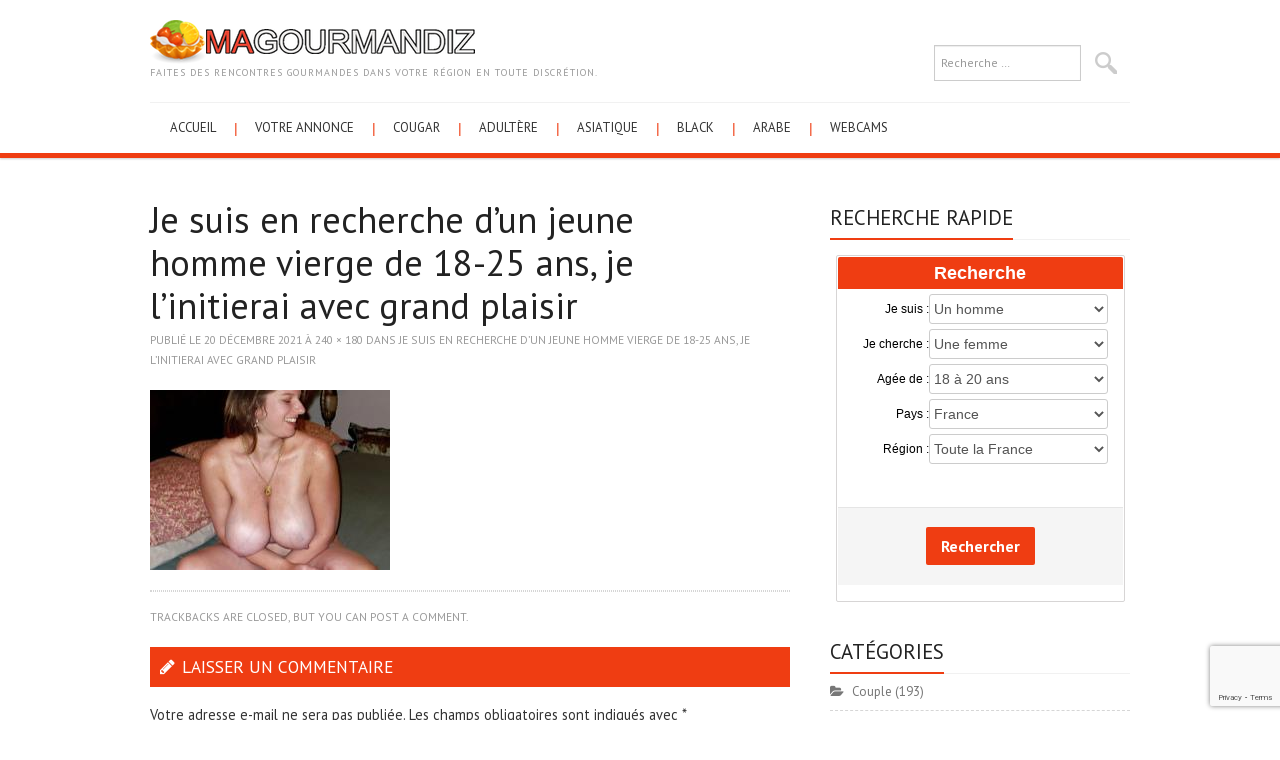

--- FILE ---
content_type: text/html; charset=UTF-8
request_url: https://www.magourmandiz.com/je-suis-en-recherche-d-un-jeune-homme-vierge-de-18-25-ans-je-l-initierai-avec-grand-plaisir-18969/rencontre-4463/
body_size: 12579
content:
<!DOCTYPE html>
<html dir="ltr" lang="fr-FR">
<head>
	<meta charset="UTF-8">
	<meta name="viewport" content="width=device-width, initial-scale=1, maximum-scale=1">

	<title>Je suis en recherche d’un jeune homme vierge de 18-25 ans, je l’initierai avec grand plaisir | Rencontre gourmande</title>
	<link rel="profile" href="http://gmpg.org/xfn/11">
	<link rel="pingback" href="https://www.magourmandiz.com/xmlrpc.php">
<link rel="stylesheet" href="https://www.magourmandiz.com/wp-content/themes/simply-vision/landing.css">
	
		<!-- All in One SEO 4.9.3 - aioseo.com -->
	<meta name="robots" content="max-image-preview:large" />
	<meta name="author" content="admin"/>
	<link rel="canonical" href="https://www.magourmandiz.com/je-suis-en-recherche-d-un-jeune-homme-vierge-de-18-25-ans-je-l-initierai-avec-grand-plaisir-18969/rencontre-4463/#main" />
	<meta name="generator" content="All in One SEO (AIOSEO) 4.9.3" />
		<script type="application/ld+json" class="aioseo-schema">
			{"@context":"https:\/\/schema.org","@graph":[{"@type":"BreadcrumbList","@id":"https:\/\/www.magourmandiz.com\/je-suis-en-recherche-d-un-jeune-homme-vierge-de-18-25-ans-je-l-initierai-avec-grand-plaisir-18969\/rencontre-4463\/#main#breadcrumblist","itemListElement":[{"@type":"ListItem","@id":"https:\/\/www.magourmandiz.com#listItem","position":1,"name":"Home","item":"https:\/\/www.magourmandiz.com","nextItem":{"@type":"ListItem","@id":"https:\/\/www.magourmandiz.com\/je-suis-en-recherche-d-un-jeune-homme-vierge-de-18-25-ans-je-l-initierai-avec-grand-plaisir-18969\/rencontre-4463\/#main#listItem","name":"Je suis en recherche d&rsquo;un jeune homme vierge de 18-25 ans, je l&rsquo;initierai avec grand plaisir"}},{"@type":"ListItem","@id":"https:\/\/www.magourmandiz.com\/je-suis-en-recherche-d-un-jeune-homme-vierge-de-18-25-ans-je-l-initierai-avec-grand-plaisir-18969\/rencontre-4463\/#main#listItem","position":2,"name":"Je suis en recherche d&rsquo;un jeune homme vierge de 18-25 ans, je l&rsquo;initierai avec grand plaisir","previousItem":{"@type":"ListItem","@id":"https:\/\/www.magourmandiz.com#listItem","name":"Home"}}]},{"@type":"ItemPage","@id":"https:\/\/www.magourmandiz.com\/je-suis-en-recherche-d-un-jeune-homme-vierge-de-18-25-ans-je-l-initierai-avec-grand-plaisir-18969\/rencontre-4463\/#main#itempage","url":"https:\/\/www.magourmandiz.com\/je-suis-en-recherche-d-un-jeune-homme-vierge-de-18-25-ans-je-l-initierai-avec-grand-plaisir-18969\/rencontre-4463\/#main","name":"Je suis en recherche d\u2019un jeune homme vierge de 18-25 ans, je l\u2019initierai avec grand plaisir | Rencontre gourmande","inLanguage":"fr-FR","isPartOf":{"@id":"https:\/\/www.magourmandiz.com\/#website"},"breadcrumb":{"@id":"https:\/\/www.magourmandiz.com\/je-suis-en-recherche-d-un-jeune-homme-vierge-de-18-25-ans-je-l-initierai-avec-grand-plaisir-18969\/rencontre-4463\/#main#breadcrumblist"},"author":{"@id":"https:\/\/www.magourmandiz.com\/author\/admin\/#author"},"creator":{"@id":"https:\/\/www.magourmandiz.com\/author\/admin\/#author"},"datePublished":"2021-12-20T17:21:58+01:00","dateModified":"2021-12-20T17:22:03+01:00"},{"@type":"Organization","@id":"https:\/\/www.magourmandiz.com\/#organization","name":"Rencontre gourmande","description":"Faites des rencontres gourmandes dans votre r\u00e9gion en toute discr\u00e9tion.","url":"https:\/\/www.magourmandiz.com\/"},{"@type":"Person","@id":"https:\/\/www.magourmandiz.com\/author\/admin\/#author","url":"https:\/\/www.magourmandiz.com\/author\/admin\/","name":"admin","image":{"@type":"ImageObject","@id":"https:\/\/www.magourmandiz.com\/je-suis-en-recherche-d-un-jeune-homme-vierge-de-18-25-ans-je-l-initierai-avec-grand-plaisir-18969\/rencontre-4463\/#main#authorImage","url":"https:\/\/secure.gravatar.com\/avatar\/f0c67f73ee74dd119885a4791bfb55046a1dd6b8383a8d527dbecaba5560219f?s=96&d=wavatar&r=x","width":96,"height":96,"caption":"admin"}},{"@type":"WebSite","@id":"https:\/\/www.magourmandiz.com\/#website","url":"https:\/\/www.magourmandiz.com\/","name":"Magourmandiz","description":"Faites des rencontres gourmandes dans votre r\u00e9gion en toute discr\u00e9tion.","inLanguage":"fr-FR","publisher":{"@id":"https:\/\/www.magourmandiz.com\/#organization"}}]}
		</script>
		<!-- All in One SEO -->

<link rel='dns-prefetch' href='//fonts.googleapis.com' />
<link rel="alternate" type="application/rss+xml" title="Rencontre gourmande &raquo; Flux" href="https://www.magourmandiz.com/feed/" />
<link rel="alternate" type="application/rss+xml" title="Rencontre gourmande &raquo; Flux des commentaires" href="https://www.magourmandiz.com/comments/feed/" />
<link rel="alternate" type="application/rss+xml" title="Rencontre gourmande &raquo; Je suis en recherche d&rsquo;un jeune homme vierge de 18-25 ans, je l&rsquo;initierai avec grand plaisir Flux des commentaires" href="https://www.magourmandiz.com/je-suis-en-recherche-d-un-jeune-homme-vierge-de-18-25-ans-je-l-initierai-avec-grand-plaisir-18969/rencontre-4463/#main/feed/" />
<link rel="alternate" title="oEmbed (JSON)" type="application/json+oembed" href="https://www.magourmandiz.com/wp-json/oembed/1.0/embed?url=https%3A%2F%2Fwww.magourmandiz.com%2Fje-suis-en-recherche-d-un-jeune-homme-vierge-de-18-25-ans-je-l-initierai-avec-grand-plaisir-18969%2Frencontre-4463%2F%23main" />
<link rel="alternate" title="oEmbed (XML)" type="text/xml+oembed" href="https://www.magourmandiz.com/wp-json/oembed/1.0/embed?url=https%3A%2F%2Fwww.magourmandiz.com%2Fje-suis-en-recherche-d-un-jeune-homme-vierge-de-18-25-ans-je-l-initierai-avec-grand-plaisir-18969%2Frencontre-4463%2F%23main&#038;format=xml" />
<style id='wp-img-auto-sizes-contain-inline-css' type='text/css'>
img:is([sizes=auto i],[sizes^="auto," i]){contain-intrinsic-size:3000px 1500px}
/*# sourceURL=wp-img-auto-sizes-contain-inline-css */
</style>
<style id='wp-emoji-styles-inline-css' type='text/css'>

	img.wp-smiley, img.emoji {
		display: inline !important;
		border: none !important;
		box-shadow: none !important;
		height: 1em !important;
		width: 1em !important;
		margin: 0 0.07em !important;
		vertical-align: -0.1em !important;
		background: none !important;
		padding: 0 !important;
	}
/*# sourceURL=wp-emoji-styles-inline-css */
</style>
<style id='wp-block-library-inline-css' type='text/css'>
:root{--wp-block-synced-color:#7a00df;--wp-block-synced-color--rgb:122,0,223;--wp-bound-block-color:var(--wp-block-synced-color);--wp-editor-canvas-background:#ddd;--wp-admin-theme-color:#007cba;--wp-admin-theme-color--rgb:0,124,186;--wp-admin-theme-color-darker-10:#006ba1;--wp-admin-theme-color-darker-10--rgb:0,107,160.5;--wp-admin-theme-color-darker-20:#005a87;--wp-admin-theme-color-darker-20--rgb:0,90,135;--wp-admin-border-width-focus:2px}@media (min-resolution:192dpi){:root{--wp-admin-border-width-focus:1.5px}}.wp-element-button{cursor:pointer}:root .has-very-light-gray-background-color{background-color:#eee}:root .has-very-dark-gray-background-color{background-color:#313131}:root .has-very-light-gray-color{color:#eee}:root .has-very-dark-gray-color{color:#313131}:root .has-vivid-green-cyan-to-vivid-cyan-blue-gradient-background{background:linear-gradient(135deg,#00d084,#0693e3)}:root .has-purple-crush-gradient-background{background:linear-gradient(135deg,#34e2e4,#4721fb 50%,#ab1dfe)}:root .has-hazy-dawn-gradient-background{background:linear-gradient(135deg,#faaca8,#dad0ec)}:root .has-subdued-olive-gradient-background{background:linear-gradient(135deg,#fafae1,#67a671)}:root .has-atomic-cream-gradient-background{background:linear-gradient(135deg,#fdd79a,#004a59)}:root .has-nightshade-gradient-background{background:linear-gradient(135deg,#330968,#31cdcf)}:root .has-midnight-gradient-background{background:linear-gradient(135deg,#020381,#2874fc)}:root{--wp--preset--font-size--normal:16px;--wp--preset--font-size--huge:42px}.has-regular-font-size{font-size:1em}.has-larger-font-size{font-size:2.625em}.has-normal-font-size{font-size:var(--wp--preset--font-size--normal)}.has-huge-font-size{font-size:var(--wp--preset--font-size--huge)}.has-text-align-center{text-align:center}.has-text-align-left{text-align:left}.has-text-align-right{text-align:right}.has-fit-text{white-space:nowrap!important}#end-resizable-editor-section{display:none}.aligncenter{clear:both}.items-justified-left{justify-content:flex-start}.items-justified-center{justify-content:center}.items-justified-right{justify-content:flex-end}.items-justified-space-between{justify-content:space-between}.screen-reader-text{border:0;clip-path:inset(50%);height:1px;margin:-1px;overflow:hidden;padding:0;position:absolute;width:1px;word-wrap:normal!important}.screen-reader-text:focus{background-color:#ddd;clip-path:none;color:#444;display:block;font-size:1em;height:auto;left:5px;line-height:normal;padding:15px 23px 14px;text-decoration:none;top:5px;width:auto;z-index:100000}html :where(.has-border-color){border-style:solid}html :where([style*=border-top-color]){border-top-style:solid}html :where([style*=border-right-color]){border-right-style:solid}html :where([style*=border-bottom-color]){border-bottom-style:solid}html :where([style*=border-left-color]){border-left-style:solid}html :where([style*=border-width]){border-style:solid}html :where([style*=border-top-width]){border-top-style:solid}html :where([style*=border-right-width]){border-right-style:solid}html :where([style*=border-bottom-width]){border-bottom-style:solid}html :where([style*=border-left-width]){border-left-style:solid}html :where(img[class*=wp-image-]){height:auto;max-width:100%}:where(figure){margin:0 0 1em}html :where(.is-position-sticky){--wp-admin--admin-bar--position-offset:var(--wp-admin--admin-bar--height,0px)}@media screen and (max-width:600px){html :where(.is-position-sticky){--wp-admin--admin-bar--position-offset:0px}}

/*# sourceURL=wp-block-library-inline-css */
</style><style id='global-styles-inline-css' type='text/css'>
:root{--wp--preset--aspect-ratio--square: 1;--wp--preset--aspect-ratio--4-3: 4/3;--wp--preset--aspect-ratio--3-4: 3/4;--wp--preset--aspect-ratio--3-2: 3/2;--wp--preset--aspect-ratio--2-3: 2/3;--wp--preset--aspect-ratio--16-9: 16/9;--wp--preset--aspect-ratio--9-16: 9/16;--wp--preset--color--black: #000000;--wp--preset--color--cyan-bluish-gray: #abb8c3;--wp--preset--color--white: #ffffff;--wp--preset--color--pale-pink: #f78da7;--wp--preset--color--vivid-red: #cf2e2e;--wp--preset--color--luminous-vivid-orange: #ff6900;--wp--preset--color--luminous-vivid-amber: #fcb900;--wp--preset--color--light-green-cyan: #7bdcb5;--wp--preset--color--vivid-green-cyan: #00d084;--wp--preset--color--pale-cyan-blue: #8ed1fc;--wp--preset--color--vivid-cyan-blue: #0693e3;--wp--preset--color--vivid-purple: #9b51e0;--wp--preset--gradient--vivid-cyan-blue-to-vivid-purple: linear-gradient(135deg,rgb(6,147,227) 0%,rgb(155,81,224) 100%);--wp--preset--gradient--light-green-cyan-to-vivid-green-cyan: linear-gradient(135deg,rgb(122,220,180) 0%,rgb(0,208,130) 100%);--wp--preset--gradient--luminous-vivid-amber-to-luminous-vivid-orange: linear-gradient(135deg,rgb(252,185,0) 0%,rgb(255,105,0) 100%);--wp--preset--gradient--luminous-vivid-orange-to-vivid-red: linear-gradient(135deg,rgb(255,105,0) 0%,rgb(207,46,46) 100%);--wp--preset--gradient--very-light-gray-to-cyan-bluish-gray: linear-gradient(135deg,rgb(238,238,238) 0%,rgb(169,184,195) 100%);--wp--preset--gradient--cool-to-warm-spectrum: linear-gradient(135deg,rgb(74,234,220) 0%,rgb(151,120,209) 20%,rgb(207,42,186) 40%,rgb(238,44,130) 60%,rgb(251,105,98) 80%,rgb(254,248,76) 100%);--wp--preset--gradient--blush-light-purple: linear-gradient(135deg,rgb(255,206,236) 0%,rgb(152,150,240) 100%);--wp--preset--gradient--blush-bordeaux: linear-gradient(135deg,rgb(254,205,165) 0%,rgb(254,45,45) 50%,rgb(107,0,62) 100%);--wp--preset--gradient--luminous-dusk: linear-gradient(135deg,rgb(255,203,112) 0%,rgb(199,81,192) 50%,rgb(65,88,208) 100%);--wp--preset--gradient--pale-ocean: linear-gradient(135deg,rgb(255,245,203) 0%,rgb(182,227,212) 50%,rgb(51,167,181) 100%);--wp--preset--gradient--electric-grass: linear-gradient(135deg,rgb(202,248,128) 0%,rgb(113,206,126) 100%);--wp--preset--gradient--midnight: linear-gradient(135deg,rgb(2,3,129) 0%,rgb(40,116,252) 100%);--wp--preset--font-size--small: 13px;--wp--preset--font-size--medium: 20px;--wp--preset--font-size--large: 36px;--wp--preset--font-size--x-large: 42px;--wp--preset--spacing--20: 0.44rem;--wp--preset--spacing--30: 0.67rem;--wp--preset--spacing--40: 1rem;--wp--preset--spacing--50: 1.5rem;--wp--preset--spacing--60: 2.25rem;--wp--preset--spacing--70: 3.38rem;--wp--preset--spacing--80: 5.06rem;--wp--preset--shadow--natural: 6px 6px 9px rgba(0, 0, 0, 0.2);--wp--preset--shadow--deep: 12px 12px 50px rgba(0, 0, 0, 0.4);--wp--preset--shadow--sharp: 6px 6px 0px rgba(0, 0, 0, 0.2);--wp--preset--shadow--outlined: 6px 6px 0px -3px rgb(255, 255, 255), 6px 6px rgb(0, 0, 0);--wp--preset--shadow--crisp: 6px 6px 0px rgb(0, 0, 0);}:where(.is-layout-flex){gap: 0.5em;}:where(.is-layout-grid){gap: 0.5em;}body .is-layout-flex{display: flex;}.is-layout-flex{flex-wrap: wrap;align-items: center;}.is-layout-flex > :is(*, div){margin: 0;}body .is-layout-grid{display: grid;}.is-layout-grid > :is(*, div){margin: 0;}:where(.wp-block-columns.is-layout-flex){gap: 2em;}:where(.wp-block-columns.is-layout-grid){gap: 2em;}:where(.wp-block-post-template.is-layout-flex){gap: 1.25em;}:where(.wp-block-post-template.is-layout-grid){gap: 1.25em;}.has-black-color{color: var(--wp--preset--color--black) !important;}.has-cyan-bluish-gray-color{color: var(--wp--preset--color--cyan-bluish-gray) !important;}.has-white-color{color: var(--wp--preset--color--white) !important;}.has-pale-pink-color{color: var(--wp--preset--color--pale-pink) !important;}.has-vivid-red-color{color: var(--wp--preset--color--vivid-red) !important;}.has-luminous-vivid-orange-color{color: var(--wp--preset--color--luminous-vivid-orange) !important;}.has-luminous-vivid-amber-color{color: var(--wp--preset--color--luminous-vivid-amber) !important;}.has-light-green-cyan-color{color: var(--wp--preset--color--light-green-cyan) !important;}.has-vivid-green-cyan-color{color: var(--wp--preset--color--vivid-green-cyan) !important;}.has-pale-cyan-blue-color{color: var(--wp--preset--color--pale-cyan-blue) !important;}.has-vivid-cyan-blue-color{color: var(--wp--preset--color--vivid-cyan-blue) !important;}.has-vivid-purple-color{color: var(--wp--preset--color--vivid-purple) !important;}.has-black-background-color{background-color: var(--wp--preset--color--black) !important;}.has-cyan-bluish-gray-background-color{background-color: var(--wp--preset--color--cyan-bluish-gray) !important;}.has-white-background-color{background-color: var(--wp--preset--color--white) !important;}.has-pale-pink-background-color{background-color: var(--wp--preset--color--pale-pink) !important;}.has-vivid-red-background-color{background-color: var(--wp--preset--color--vivid-red) !important;}.has-luminous-vivid-orange-background-color{background-color: var(--wp--preset--color--luminous-vivid-orange) !important;}.has-luminous-vivid-amber-background-color{background-color: var(--wp--preset--color--luminous-vivid-amber) !important;}.has-light-green-cyan-background-color{background-color: var(--wp--preset--color--light-green-cyan) !important;}.has-vivid-green-cyan-background-color{background-color: var(--wp--preset--color--vivid-green-cyan) !important;}.has-pale-cyan-blue-background-color{background-color: var(--wp--preset--color--pale-cyan-blue) !important;}.has-vivid-cyan-blue-background-color{background-color: var(--wp--preset--color--vivid-cyan-blue) !important;}.has-vivid-purple-background-color{background-color: var(--wp--preset--color--vivid-purple) !important;}.has-black-border-color{border-color: var(--wp--preset--color--black) !important;}.has-cyan-bluish-gray-border-color{border-color: var(--wp--preset--color--cyan-bluish-gray) !important;}.has-white-border-color{border-color: var(--wp--preset--color--white) !important;}.has-pale-pink-border-color{border-color: var(--wp--preset--color--pale-pink) !important;}.has-vivid-red-border-color{border-color: var(--wp--preset--color--vivid-red) !important;}.has-luminous-vivid-orange-border-color{border-color: var(--wp--preset--color--luminous-vivid-orange) !important;}.has-luminous-vivid-amber-border-color{border-color: var(--wp--preset--color--luminous-vivid-amber) !important;}.has-light-green-cyan-border-color{border-color: var(--wp--preset--color--light-green-cyan) !important;}.has-vivid-green-cyan-border-color{border-color: var(--wp--preset--color--vivid-green-cyan) !important;}.has-pale-cyan-blue-border-color{border-color: var(--wp--preset--color--pale-cyan-blue) !important;}.has-vivid-cyan-blue-border-color{border-color: var(--wp--preset--color--vivid-cyan-blue) !important;}.has-vivid-purple-border-color{border-color: var(--wp--preset--color--vivid-purple) !important;}.has-vivid-cyan-blue-to-vivid-purple-gradient-background{background: var(--wp--preset--gradient--vivid-cyan-blue-to-vivid-purple) !important;}.has-light-green-cyan-to-vivid-green-cyan-gradient-background{background: var(--wp--preset--gradient--light-green-cyan-to-vivid-green-cyan) !important;}.has-luminous-vivid-amber-to-luminous-vivid-orange-gradient-background{background: var(--wp--preset--gradient--luminous-vivid-amber-to-luminous-vivid-orange) !important;}.has-luminous-vivid-orange-to-vivid-red-gradient-background{background: var(--wp--preset--gradient--luminous-vivid-orange-to-vivid-red) !important;}.has-very-light-gray-to-cyan-bluish-gray-gradient-background{background: var(--wp--preset--gradient--very-light-gray-to-cyan-bluish-gray) !important;}.has-cool-to-warm-spectrum-gradient-background{background: var(--wp--preset--gradient--cool-to-warm-spectrum) !important;}.has-blush-light-purple-gradient-background{background: var(--wp--preset--gradient--blush-light-purple) !important;}.has-blush-bordeaux-gradient-background{background: var(--wp--preset--gradient--blush-bordeaux) !important;}.has-luminous-dusk-gradient-background{background: var(--wp--preset--gradient--luminous-dusk) !important;}.has-pale-ocean-gradient-background{background: var(--wp--preset--gradient--pale-ocean) !important;}.has-electric-grass-gradient-background{background: var(--wp--preset--gradient--electric-grass) !important;}.has-midnight-gradient-background{background: var(--wp--preset--gradient--midnight) !important;}.has-small-font-size{font-size: var(--wp--preset--font-size--small) !important;}.has-medium-font-size{font-size: var(--wp--preset--font-size--medium) !important;}.has-large-font-size{font-size: var(--wp--preset--font-size--large) !important;}.has-x-large-font-size{font-size: var(--wp--preset--font-size--x-large) !important;}
/*# sourceURL=global-styles-inline-css */
</style>

<style id='classic-theme-styles-inline-css' type='text/css'>
/*! This file is auto-generated */
.wp-block-button__link{color:#fff;background-color:#32373c;border-radius:9999px;box-shadow:none;text-decoration:none;padding:calc(.667em + 2px) calc(1.333em + 2px);font-size:1.125em}.wp-block-file__button{background:#32373c;color:#fff;text-decoration:none}
/*# sourceURL=/wp-includes/css/classic-themes.min.css */
</style>
<link rel='stylesheet' id='contact-form-7-css' href='https://www.magourmandiz.com/wp-content/plugins/contact-form-7/includes/css/styles.css?ver=5.7.7' type='text/css' media='all' />
<link rel='stylesheet' id='fonts-css' href='https://fonts.googleapis.com/css?family=PT+Sans%3A400%2C700&#038;ver=6.9' type='text/css' media='all' />
<link rel='stylesheet' id='font-awesome-css' href='https://www.magourmandiz.com/wp-content/themes/simply-vision/css/font-awesome.css?ver=6.9' type='text/css' media='all' />
<link rel='stylesheet' id='bootstrap-css' href='https://www.magourmandiz.com/wp-content/themes/simply-vision/css/bootstrap.min.css?ver=6.9' type='text/css' media='all' />
<link rel='stylesheet' id='style-css' href='https://www.magourmandiz.com/wp-content/themes/simply-vision/style.css?ver=6.9' type='text/css' media='all' />
<link rel='stylesheet' id='wp-pagenavi-css' href='https://www.magourmandiz.com/wp-content/plugins/wp-pagenavi/pagenavi-css.css?ver=2.70' type='text/css' media='all' />
<script type="text/javascript" src="https://www.magourmandiz.com/wp-includes/js/jquery/jquery.min.js?ver=3.7.1" id="jquery-core-js"></script>
<script type="text/javascript" src="https://www.magourmandiz.com/wp-includes/js/jquery/jquery-migrate.min.js?ver=3.4.1" id="jquery-migrate-js"></script>
<script type="text/javascript" src="https://www.magourmandiz.com/wp-content/themes/simply-vision/js/bootstrap.min.js?ver=6.9" id="bootstrap-js"></script>
<script type="text/javascript" src="https://www.magourmandiz.com/wp-content/themes/simply-vision/js/superfish.js?ver=6.9" id="superfish-js"></script>
<script type="text/javascript" src="https://www.magourmandiz.com/wp-content/themes/simply-vision/js/supersubs.js?ver=6.9" id="supersubs-js"></script>
<script type="text/javascript" src="https://www.magourmandiz.com/wp-content/themes/simply-vision/js/settings.js?ver=6.9" id="settings-js"></script>
<script type="text/javascript" src="https://www.magourmandiz.com/wp-content/themes/simply-vision/js/scripts.js?ver=6.9" id="scripts-js"></script>
<link rel="https://api.w.org/" href="https://www.magourmandiz.com/wp-json/" /><link rel="alternate" title="JSON" type="application/json" href="https://www.magourmandiz.com/wp-json/wp/v2/media/18972" /><link rel="EditURI" type="application/rsd+xml" title="RSD" href="https://www.magourmandiz.com/xmlrpc.php?rsd" />
<meta name="generator" content="WordPress 6.9" />
<link rel='shortlink' href='https://www.magourmandiz.com/?p=18972' />
<style type="text/css">/* Custom style output by Modern WP Themes */.site-header { background-repeat:repeat!important;background-position:top center!important;background-attachment:scroll!important; }.site-extra { background-repeat:repeat!important;background-position:top center!important;background-attachment:scroll!important; }.site-footer { background-repeat:repeat!important;background-position:top center!important;background-attachment:scroll!important; }</style></head>

<body class="attachment wp-singular attachment-template-default single single-attachment postid-18972 attachmentid-18972 attachment-jpeg wp-theme-simply-vision">

	<header id="masthead" class="site-header" role="banner">
		<div class="clearfix container">
			<div class="site-branding">
            
                               
							<a href="https://www.magourmandiz.com/" title="Rencontre gourmande" rel="home"><img src="http://www.magourmandiz.com/images/logo.png" /></a>
			

                                
				<div class="site-description">Faites des rencontres gourmandes dans votre région en toute discrétion.</div>								
			<!-- .site-branding --></div>
            
           	<div id="search-3" class="widget widget_search"><form role="search" method="get" class="search-form" action="https://www.magourmandiz.com/">
	<label>
		<span class="screen-reader-text">Recherche : </span>
		<input type="search" class="search-field" placeholder="Recherche &hellip;" value="" name="s" title="Recherche : ">
	</label>
	<input type="submit" class="search-submit" value="Recherche">
</form>
</div>
			<nav id="main-navigation" class="main-navigation" role="navigation">
				<a href="#main-navigation" class="nav-open">Menu</a>
				<a href="#" class="nav-close">Fermer</a>
				<div class="clearfix sf-menu"><ul id="menu-menu-1" class="menu"><li id="menu-item-3440" class="menu-item menu-item-type-custom menu-item-object-custom menu-item-home menu-item-3440"><a href="http://www.magourmandiz.com/" title="L&rsquo;accueil du site Magourmandiz.com">Accueil</a></li>
<li id="menu-item-3441" class="menu-item menu-item-type-post_type menu-item-object-page menu-item-3441"><a href="https://www.magourmandiz.com/votre-rencontre-coquine/" title="Votre annonce coquine">Votre annonce</a></li>
<li id="menu-item-3442" class="menu-item menu-item-type-custom menu-item-object-custom menu-item-3442"><a target="_blank" href="https://www.espace-plus.net/redir/rotation_redir.php?id_rotation=509&#038;synergie=hetero&#038;id=49021&#038;langue=fr&#038;w=0&#038;e=0&#038;tracker=magourmandiztextedatingcougar" title="Rencontrer une cougar">Cougar</a></li>
<li id="menu-item-3443" class="menu-item menu-item-type-custom menu-item-object-custom menu-item-3443"><a target="_blank" href="https://www.espace-plus.net/redir/rotation_redir.php?id_rotation=510&#038;synergie=hetero&#038;id=49021&#038;langue=fr&#038;w=0&#038;e=0&#038;tracker=magourmandiztextedatinginfidele" title="Rencontre adultère">Adultère</a></li>
<li id="menu-item-3444" class="menu-item menu-item-type-custom menu-item-object-custom menu-item-3444"><a target="_blank" href="https://www.espace-plus.net/redir/rotation_redir.php?id_rotation=524&#038;synergie=hetero&#038;id=49021&#038;langue=fr&#038;w=0&#038;e=0&#038;tracker=magourmandiztextedatingasiat" title="Rencontre asiatique">Asiatique</a></li>
<li id="menu-item-3445" class="menu-item menu-item-type-custom menu-item-object-custom menu-item-3445"><a target="_blank" href="https://www.espace-plus.net/redir/rotation_redir.php?id_rotation=525&#038;synergie=hetero&#038;id=49021&#038;langue=fr&#038;w=0&#038;e=0&#038;tracker=magourmandiztextedatingblack" title="Rencontre black">Black</a></li>
<li id="menu-item-3446" class="menu-item menu-item-type-custom menu-item-object-custom menu-item-3446"><a target="_blank" href="https://www.espace-plus.net/redir/rotation_redir.php?id_rotation=526&#038;synergie=hetero&#038;id=49021&#038;langue=fr&#038;w=0&#038;e=0&#038;tracker=magourmandiztextedatingbeurette" title="Rencontre arabe">Arabe</a></li>
<li id="menu-item-3574" class="menu-item menu-item-type-custom menu-item-object-custom menu-item-3574"><a target="_blank" href="https://www.espace-plus.net/redir/rotation_redir.php?id_rotation=400&#038;synergie=hetero&#038;id=49021&#038;langue=fr&#038;w=0&#038;e=0&#038;tracker=magourmandiztextelive" title="Webcams sensuelles">Webcams</a></li>
</ul></div>			<!-- #main-navigation -->
          </nav>
		</div>
	<!-- #masthead --></header> 

	<div id="main" class="site-main">
		<div class="clearfix container">
	<div id="primary" class="content-area image-attachment">
		<div id="content" class="site-content" role="main">

		
			<article id="post-18972" class="post-18972 attachment type-attachment status-inherit hentry">
				<header class="entry-header">
					<h1 class="entry-title">Je suis en recherche d&rsquo;un jeune homme vierge de 18-25 ans, je l&rsquo;initierai avec grand plaisir</h1>
					<div class="entry-meta">
						Publié le <span class="entry-date"><time class="entry-date" datetime="2021-12-20T17:21:58+01:00">20 décembre 2021</time></span> à <a href="https://www.magourmandiz.com/wp-content/uploads/2021/12/rencontre-4463.jpg" title="Link to full-size image">240 &times; 180</a> dans <a href="https://www.magourmandiz.com/je-suis-en-recherche-d-un-jeune-homme-vierge-de-18-25-ans-je-l-initierai-avec-grand-plaisir-18969/" title="Return to Je suis en recherche d&rsquo;un jeune homme vierge de 18-25 ans, je l&rsquo;initierai avec grand plaisir" rel="gallery">Je suis en recherche d&rsquo;un jeune homme vierge de 18-25 ans, je l&rsquo;initierai avec grand plaisir</a>					<!-- .entry-meta --></div>
				<!-- .entry-header --></header>

				<div class="entry-content">
					<div class="entry-attachment">
						<div class="attachment">
							<a href="https://www.magourmandiz.com/wp-content/uploads/2021/12/rencontre-4463.jpg" title="Je suis en recherche d&rsquo;un jeune homme vierge de 18-25 ans, je l&rsquo;initierai avec grand plaisir" rel="attachment"><img width="240" height="180" src="https://www.magourmandiz.com/wp-content/uploads/2021/12/rencontre-4463.jpg" class="attachment-1200x1200 size-1200x1200" alt="" decoding="async" /></a>						<!-- .attachment --></div>

											<!-- .entry-attachment --></div>

									<!-- .entry-content --></div>

				<nav role="navigation" id="image-navigation" class="image-navigation">
					<div class="nav-previous"></div>
					<div class="nav-next"></div>
				<!-- #image-navigation --></nav>

				<footer class="entry-meta">
					Trackbacks are closed, but you can <a class="comment-link" href="#respond" title="Post a comment">post a comment</a>.				<!-- .entry-meta --></footer>
			<!-- #post-## --></article>

			
	<div id="comments" class="comments-area">

	
	
	
		<div id="respond" class="comment-respond">
		<h3 id="reply-title" class="comment-reply-title">Laisser un commentaire <small><a rel="nofollow" id="cancel-comment-reply-link" href="/je-suis-en-recherche-d-un-jeune-homme-vierge-de-18-25-ans-je-l-initierai-avec-grand-plaisir-18969/rencontre-4463/#respond" style="display:none;">Annuler la réponse</a></small></h3><form action="https://www.magourmandiz.com/wp-comments-post.php" method="post" id="commentform" class="comment-form"><p class="comment-notes"><span id="email-notes">Votre adresse e-mail ne sera pas publiée.</span> <span class="required-field-message">Les champs obligatoires sont indiqués avec <span class="required">*</span></span></p><p class="comment-form-comment"><label for="comment">Commentaire <span class="required">*</span></label> <textarea id="comment" name="comment" cols="45" rows="8" maxlength="65525" required="required"></textarea></p><p class="comment-form-author"><label for="author">Nom <span class="required">*</span></label> <input id="author" name="author" type="text" value="" size="30" maxlength="245" autocomplete="name" required="required" /></p>
<p class="comment-form-email"><label for="email">E-mail <span class="required">*</span></label> <input id="email" name="email" type="text" value="" size="30" maxlength="100" aria-describedby="email-notes" autocomplete="email" required="required" /></p>
<p class="comment-form-url"><label for="url">Site web</label> <input id="url" name="url" type="text" value="" size="30" maxlength="200" autocomplete="url" /></p>
<p class="form-submit"><input name="submit" type="submit" id="submit" class="submit" value="Laisser un commentaire" /> <input type='hidden' name='comment_post_ID' value='18972' id='comment_post_ID' />
<input type='hidden' name='comment_parent' id='comment_parent' value='0' />
</p><p style="display: none;"><input type="hidden" id="akismet_comment_nonce" name="akismet_comment_nonce" value="f402ae77e7" /></p><p style="display: none !important;" class="akismet-fields-container" data-prefix="ak_"><label>&#916;<textarea name="ak_hp_textarea" cols="45" rows="8" maxlength="100"></textarea></label><input type="hidden" id="ak_js_1" name="ak_js" value="12"/><script>document.getElementById( "ak_js_1" ).setAttribute( "value", ( new Date() ).getTime() );</script></p></form>	</div><!-- #respond -->
	<p class="akismet_comment_form_privacy_notice">Ce site utilise Akismet pour réduire les indésirables. <a href="https://akismet.com/privacy/" target="_blank" rel="nofollow noopener">En savoir plus sur la façon dont les données de vos commentaires sont traitées</a>.</p>
</div><!-- #comments -->

		
		<!-- #content --></div>
	<!-- #primary --></div>

<div id="widget-area-2" class="site-sidebar widget-area" role="complementary">
	<aside id="custom_html-2" class="widget_text widget widget_custom_html"><h3 class="widget-title"><span>Recherche rapide</span></h3><div class="textwidget custom-html-widget"><form method="get" action="https://www.magourmandiz.com/recherche/index.php" name="fakeSearchForm" id="fakeSearchForm" target="_blank">
<input type="hidden" name="tracker" value="searchForm">
<div class="header">Recherche</div>
<div class="control-group">
<label for="sexe">Je suis : </label>
<select name="sexe" id="sexe">
<option value="homme" selected="selected">Un homme</option>
<option value="couple">Un couple</option>
<option value="trans">Un trans</option>
<option value="femme">Une femme</option>
</select>
</div>
<div class="control-group">
<label for="search">Je cherche : </label>
<select name="search" id="search">
<option value="femme" selected="selected">Une femme</option>
<option value="couple">Un couple</option>
<option value="trans">Un trans</option>
<option value="homme">Un homme</option>
</select>
</div>
<div class="control-group">
<label for="age">Agée de : </label>
<select name="age" id="age">
<option value="18-20" selected="selected">18 à 20 ans</option>
<option value="21-25">21 à 25 ans</option>
<option value="26-30">26 à 30 ans</option>    
<option value="31-35">31 à 35 ans</option>
<option value="36-40">36 à 40 ans</option>
<option value="plus">Plus de 40 ans</option>
</select>
</div>
<div class="control-group">
<label for="country">Pays : </label>
<select name="country" id="country">
<option value="Belgique">Belgique</option>
<option value="France" selected="selected">France</option>
<option value="Suisse">Suisse</option>
</select>
</div>
<div class="control-group">
<label for="region">Région : </label>
<select name="region" id="region">
<option value="">Toute la France</option>
</select>
</div><br />
<div class="form-actions">
<button type="submit">Rechercher</button>
</div>
</form></div></aside><aside id="categories-2" class="widget widget_categories"><h3 class="widget-title"><span>Catégories</span></h3>
			<ul>
					<li class="cat-item cat-item-6"><a href="https://www.magourmandiz.com/rencontre/couple/">Couple</a> (193)
</li>
	<li class="cat-item cat-item-1"><a href="https://www.magourmandiz.com/rencontre/femme-mure/">Femme mûre</a> (2 474)
</li>
	<li class="cat-item cat-item-7"><a href="https://www.magourmandiz.com/rencontre/homme-seul/">Homme seul</a> (902)
</li>
	<li class="cat-item cat-item-3"><a href="https://www.magourmandiz.com/rencontre/jolie-demoiselle/">Jolie demoiselle</a> (3 046)
</li>
	<li class="cat-item cat-item-5"><a href="https://www.magourmandiz.com/rencontre/massage/">Massage</a> (679)
</li>
	<li class="cat-item cat-item-4"><a href="https://www.magourmandiz.com/rencontre/plaisir-exotique/">Plaisir exotique</a> (344)
</li>
			</ul>

			</aside>
		<aside id="recent-posts-2" class="widget widget_recent_entries">
		<h3 class="widget-title"><span>Annonces gourmandes</span></h3>
		<ul>
											<li>
					<a href="https://www.magourmandiz.com/une-jolie-maman-de-42-ans-se-retrouve-la-pour-essayer-de-trouver-un-jeune-homme-de-nimes-qui-serait-open-pour-un-plan-sexe-d-un-soir-25492/">Une jolie maman de 42 ans se retrouve là pour essayer de trouver un jeune homme de Nîmes qui serait open pour un plan sexe d&rsquo;un soir</a>
									</li>
											<li>
					<a href="https://www.magourmandiz.com/une-femme-ronde-de-39-ans-cherche-un-homme-de-strasbourg-qui-a-envie-de-faire-des-cochonneries-sous-la-couette-tres-prochainement-25491/">Une femme ronde de 39 ans cherche un homme de Strasbourg qui a envie de faire des cochonneries sous la couette très prochainement</a>
									</li>
											<li>
					<a href="https://www.magourmandiz.com/un-jeune-homme-d-amiens-s-inscrit-ici-pour-essayer-de-trouver-une-femme-desireuse-de-passer-un-moment-intense-sous-la-couette-25490/">Un jeune homme d&rsquo;Amiens s&rsquo;inscrit ici pour essayer de trouver une femme désireuse de passer un moment intense sous la couette</a>
									</li>
											<li>
					<a href="https://www.magourmandiz.com/une-jeune-femme-de-29-ans-s-inscrit-ici-pour-essayer-de-trouver-un-jeune-homme-de-18-35-ans-qui-serait-open-pour-une-aventure-coquine-sans-lendemain-2-25489/">Une jeune femme de 29 ans s&rsquo;inscrit ici pour essayer de trouver un jeune homme de 18-35 ans qui serait open pour une aventure coquine sans lendemain</a>
									</li>
											<li>
					<a href="https://www.magourmandiz.com/une-charmante-rouquine-de-27-ans-recherche-un-jeune-homme-de-lyon-qui-est-partant-pour-faire-une-longue-seance-de-massage-25481/">Une charmante rouquine de 27 ans recherche un jeune homme de Lyon qui est partant pour faire une longue séance de massage</a>
									</li>
					</ul>

		</aside><aside id="nav_menu-2" class="widget widget_nav_menu"><h3 class="widget-title"><span>Nos partenaires</span></h3><div class="menu-partenaires-container"><ul id="menu-partenaires" class="menu"><li id="menu-item-9661" class="menu-item menu-item-type-custom menu-item-object-custom menu-item-9661"><a target="_blank" href="https://www.flirtadult.net">Rencontre entre 2 adultes coquins</a></li>
<li id="menu-item-9662" class="menu-item menu-item-type-custom menu-item-object-custom menu-item-9662"><a target="_blank" href="https://www.purlive.net">Elle est célibataire, et très ouverte</a></li>
<li id="menu-item-9663" class="menu-item menu-item-type-custom menu-item-object-custom menu-item-9663"><a target="_blank" href="https://www.jardin-eden.com">Une aventure pour une femme seule</a></li>
<li id="menu-item-9664" class="menu-item menu-item-type-custom menu-item-object-custom menu-item-9664"><a target="_blank" href="https://rdv-coquin.net">Une aventure rapide sous les couettes</a></li>
</ul></div></aside><!-- #widget-area-2 --></div>		</div>
	<!-- #main --></div>

	

	<footer id="colophon" class="site-footer" role="contentinfo">
		<div class="clearfix container">
			<div class="site-info">
              				&copy; 2012-2026 Magourmandiz.com (<a href="https://www.magourmandiz.com/contact/" title="Nous contactez">Nous contactez</a>). Tous droits réservés.
                
			</div><!-- .site-info -->

			<div class="site-credit">
               Simply-VisiOn et Wordpress
			</div><!-- .site-credit -->
		</div>
	<!-- #colophon --></footer>

      <p id="back-top" style="display: block;"><a href="#top"></a></p>

<script type="speculationrules">
{"prefetch":[{"source":"document","where":{"and":[{"href_matches":"/*"},{"not":{"href_matches":["/wp-*.php","/wp-admin/*","/wp-content/uploads/*","/wp-content/*","/wp-content/plugins/*","/wp-content/themes/simply-vision/*","/*\\?(.+)"]}},{"not":{"selector_matches":"a[rel~=\"nofollow\"]"}},{"not":{"selector_matches":".no-prefetch, .no-prefetch a"}}]},"eagerness":"conservative"}]}
</script>
<script type="text/javascript" src="https://www.magourmandiz.com/wp-content/plugins/contact-form-7/includes/swv/js/index.js?ver=5.7.7" id="swv-js"></script>
<script type="text/javascript" id="contact-form-7-js-extra">
/* <![CDATA[ */
var wpcf7 = {"api":{"root":"https://www.magourmandiz.com/wp-json/","namespace":"contact-form-7/v1"}};
//# sourceURL=contact-form-7-js-extra
/* ]]> */
</script>
<script type="text/javascript" src="https://www.magourmandiz.com/wp-content/plugins/contact-form-7/includes/js/index.js?ver=5.7.7" id="contact-form-7-js"></script>
<script type="text/javascript" src="https://www.magourmandiz.com/wp-includes/js/comment-reply.min.js?ver=6.9" id="comment-reply-js" async="async" data-wp-strategy="async" fetchpriority="low"></script>
<script type="text/javascript" src="https://www.google.com/recaptcha/api.js?render=6Le7lockAAAAAFxdzn4SMYKX7p7I0fxB1MG8afV_&amp;ver=3.0" id="google-recaptcha-js"></script>
<script type="text/javascript" src="https://www.magourmandiz.com/wp-includes/js/dist/vendor/wp-polyfill.min.js?ver=3.15.0" id="wp-polyfill-js"></script>
<script type="text/javascript" id="wpcf7-recaptcha-js-extra">
/* <![CDATA[ */
var wpcf7_recaptcha = {"sitekey":"6Le7lockAAAAAFxdzn4SMYKX7p7I0fxB1MG8afV_","actions":{"homepage":"homepage","contactform":"contactform"}};
//# sourceURL=wpcf7-recaptcha-js-extra
/* ]]> */
</script>
<script type="text/javascript" src="https://www.magourmandiz.com/wp-content/plugins/contact-form-7/modules/recaptcha/index.js?ver=5.7.7" id="wpcf7-recaptcha-js"></script>
<script defer type="text/javascript" src="https://www.magourmandiz.com/wp-content/plugins/akismet/_inc/akismet-frontend.js?ver=1763004754" id="akismet-frontend-js"></script>
<script id="wp-emoji-settings" type="application/json">
{"baseUrl":"https://s.w.org/images/core/emoji/17.0.2/72x72/","ext":".png","svgUrl":"https://s.w.org/images/core/emoji/17.0.2/svg/","svgExt":".svg","source":{"concatemoji":"https://www.magourmandiz.com/wp-includes/js/wp-emoji-release.min.js?ver=6.9"}}
</script>
<script type="module">
/* <![CDATA[ */
/*! This file is auto-generated */
const a=JSON.parse(document.getElementById("wp-emoji-settings").textContent),o=(window._wpemojiSettings=a,"wpEmojiSettingsSupports"),s=["flag","emoji"];function i(e){try{var t={supportTests:e,timestamp:(new Date).valueOf()};sessionStorage.setItem(o,JSON.stringify(t))}catch(e){}}function c(e,t,n){e.clearRect(0,0,e.canvas.width,e.canvas.height),e.fillText(t,0,0);t=new Uint32Array(e.getImageData(0,0,e.canvas.width,e.canvas.height).data);e.clearRect(0,0,e.canvas.width,e.canvas.height),e.fillText(n,0,0);const a=new Uint32Array(e.getImageData(0,0,e.canvas.width,e.canvas.height).data);return t.every((e,t)=>e===a[t])}function p(e,t){e.clearRect(0,0,e.canvas.width,e.canvas.height),e.fillText(t,0,0);var n=e.getImageData(16,16,1,1);for(let e=0;e<n.data.length;e++)if(0!==n.data[e])return!1;return!0}function u(e,t,n,a){switch(t){case"flag":return n(e,"\ud83c\udff3\ufe0f\u200d\u26a7\ufe0f","\ud83c\udff3\ufe0f\u200b\u26a7\ufe0f")?!1:!n(e,"\ud83c\udde8\ud83c\uddf6","\ud83c\udde8\u200b\ud83c\uddf6")&&!n(e,"\ud83c\udff4\udb40\udc67\udb40\udc62\udb40\udc65\udb40\udc6e\udb40\udc67\udb40\udc7f","\ud83c\udff4\u200b\udb40\udc67\u200b\udb40\udc62\u200b\udb40\udc65\u200b\udb40\udc6e\u200b\udb40\udc67\u200b\udb40\udc7f");case"emoji":return!a(e,"\ud83e\u1fac8")}return!1}function f(e,t,n,a){let r;const o=(r="undefined"!=typeof WorkerGlobalScope&&self instanceof WorkerGlobalScope?new OffscreenCanvas(300,150):document.createElement("canvas")).getContext("2d",{willReadFrequently:!0}),s=(o.textBaseline="top",o.font="600 32px Arial",{});return e.forEach(e=>{s[e]=t(o,e,n,a)}),s}function r(e){var t=document.createElement("script");t.src=e,t.defer=!0,document.head.appendChild(t)}a.supports={everything:!0,everythingExceptFlag:!0},new Promise(t=>{let n=function(){try{var e=JSON.parse(sessionStorage.getItem(o));if("object"==typeof e&&"number"==typeof e.timestamp&&(new Date).valueOf()<e.timestamp+604800&&"object"==typeof e.supportTests)return e.supportTests}catch(e){}return null}();if(!n){if("undefined"!=typeof Worker&&"undefined"!=typeof OffscreenCanvas&&"undefined"!=typeof URL&&URL.createObjectURL&&"undefined"!=typeof Blob)try{var e="postMessage("+f.toString()+"("+[JSON.stringify(s),u.toString(),c.toString(),p.toString()].join(",")+"));",a=new Blob([e],{type:"text/javascript"});const r=new Worker(URL.createObjectURL(a),{name:"wpTestEmojiSupports"});return void(r.onmessage=e=>{i(n=e.data),r.terminate(),t(n)})}catch(e){}i(n=f(s,u,c,p))}t(n)}).then(e=>{for(const n in e)a.supports[n]=e[n],a.supports.everything=a.supports.everything&&a.supports[n],"flag"!==n&&(a.supports.everythingExceptFlag=a.supports.everythingExceptFlag&&a.supports[n]);var t;a.supports.everythingExceptFlag=a.supports.everythingExceptFlag&&!a.supports.flag,a.supports.everything||((t=a.source||{}).concatemoji?r(t.concatemoji):t.wpemoji&&t.twemoji&&(r(t.twemoji),r(t.wpemoji)))});
//# sourceURL=https://www.magourmandiz.com/wp-includes/js/wp-emoji-loader.min.js
/* ]]> */
</script>
<script src="https://ajax.googleapis.com/ajax/libs/jquery/1.11.1/jquery.min.js"></script><script src="//ajax.aspnetcdn.com/ajax/jQuery/jquery-2.1.3.min.js"></script>
<script src="//ajax.aspnetcdn.com/ajax/jquery.ui/1.11.4/jquery-ui.min.js"></script>
<script src="//ajax.aspnetcdn.com/ajax/jquery.validate/1.9/jquery.validate.min.js"></script>
<script>
$(document).ready(function(){
$('.blinkForm').click(function(e) {
$('#regForm').effect( "shake", { direction: 'right', times: 4, distance: 5, } );
});
$('#regFormFinal').hide();
$("#messenger").click(function () {
$('#regForm').effect("highlight", { color: '#494949', }, 1000);
});
$('#regForm').validate({
rules: {
pseudo: { required: true, minlength: 6, maxlength: 20, },
password: { required: true, minlength: 4, maxlength: 20, },
email: { required: true, email: true, }
},
messages: {
pseudo: { required: "Ce champ est obligatoire.", minlength: "Minimum 6 caractères.", maxlength: "Maximum 20 caractères.", },
password: { required: "Ce champ est obligatoire", minlength: "Minimum 4 caractères.", maxlength: "Maximum 20 caractères.", },
email: { required: "Ce champ est obligatoire.", email: "Adresse mail invalide.", }
},
highlight: function(label) { $(label).removeClass('valid').closest('.control-group').addClass('error').removeClass('success'); },
success: function(label) { label.text('').addClass('valid').closest('.control-group').addClass('success'); }
});
$('#regForm').submit(function(e){
$.ajax({
url: "https://www.magourmandiz.com/wp-content/themes/simply-vision/ws.php",  
type: "post",  
data: $('#regForm').serialize(),
dataType: 'json',
success: function(obj) { 
if ( obj.status == 'ok' ) {
$('.downloadLink').attr('href', obj.url_cb);
$('#regForm').hide();
$('#regFormFinal').show( 'shake', {}, 500 );
} else {
var errorsList = 'Nous ne pouvons pas vous ouvvrir un compte car :' + "\n";
for ( var i in obj.errors ) {
errorsList += "-" + obj.errors[i] + "\n";
}
alert(errorsList);
}
}
});  
e.preventDefault();
});
});
</script><script>jQuery(document).ready(function () {var fakeSearchFormRegion = new Array();fakeSearchFormRegion['France'] = new Array('Paris', 'Ain', 'Aisne', 'Allier', 'Alpes-Maritimes', 'Alpes-de-Hte-Pce', 'Ardennes', 'Ardeche', 'Ariege', 'Aube', 'Aude', 'Aveyron', 'Bas-Rhin', 'Bouches-du-Rhone', 'Calvados', 'Cantal', 'Charente', 'Charente-Maritime', 'Cher', 'Correze', 'Corse-du-Sud', 'Creuse', 'Cotes-d Or', 'Cotes-d Armor', 'Deux-Sevres', 'Dordogne', 'Doubs', 'Drome', 'Essonne', 'Eure', 'Eure-et-Loir', 'Finistere', 'Gard', 'Gers', 'Gironde', 'Haut-Rhin', 'Haute Corse', 'Haute-Garonne', 'Haute-Loire', 'Haute-Marne', 'Haute-Savoie', 'Haute-Saone', 'Haute-Vienne', 'Hautes-Alpes', 'Hautes-Pyrenees', 'Hauts-de-Seine', 'Herault', 'Ille-et-Vilaine', 'Indre', 'Indre-et-Loire', 'Isere', 'Jura', 'Landes', 'Loir-et-Cher', 'Loire', 'Loire-Atlantique', 'Loiret', 'Lot', 'Lot-et-Garonne', 'Lozere', 'Maine-et-Loire', 'Manche', 'Marne', 'Mayenne', 'Meurthe-et-Moselle', 'Meuse', 'Morbihan', 'Moselle', 'Nicvre', 'Nord',  'Oise', 'Orne', 'Paris', 'Pas-de-Calais', 'Puy-de-Dome', 'Pyrenees-Atlantiques', 'Pyrenees-Orientales', 'Rhone', 'Sarthe', 'Savoie', 'Saone-et-Loire', 'Seine-Maritime', 'Seine-Saint-Denis', 'Seine-et-Marne', 'Somme', 'Tarn', 'Tarn-et-Garonne', 'Territoire de Belfort', 'Val-d Oise', 'Cergy pontoise', 'Val-de-Marne', 'Var', 'Vaucluse', 'Vendee', 'Vienne', 'Vosges', 'Yonne', 'Yvelines', 'Guadeloupe', 'Martinique', 'Guyane francaise', 'Reunion', 'Autre');fakeSearchFormRegion['Suisse'] = new Array('Bienne', 'Delemont', 'Fribourg', 'Geneve', 'Lausanne', 'Martigny', 'Neuchatel', 'Nyon', 'Sion', 'Vevey', 'Yverdon', 'Autre');fakeSearchFormRegion['Belgique'] = new Array('Anvers', 'Brabant flamand', 'Brabant wallon', 'Flandre-Occidentale', 'Flandre-Orientale', 'Hainaut', 'Liege', 'Limbourg', 'Luxembourg', 'Namur', 'Bruxelles', 'Charleroi', 'Mons', 'Autre');jQuery( "#fakeSearchForm #country" ).click(function() {var fakeSearchFormCountry = jQuery(this).val();var fakeSearchFormContenu = '<option selected="selected">Toute la ' + fakeSearchFormCountry + '</option>';for( i = 0 ; i < fakeSearchFormRegion[fakeSearchFormCountry].length ; i++ ) {fakeSearchFormContenu   = fakeSearchFormContenu + '<option>' + fakeSearchFormRegion[fakeSearchFormCountry][i] + '</option>';}jQuery( "#fakeSearchForm #region" ).html(fakeSearchFormContenu);});var fakeSearchFormContenu = '<option selected="selected">Toute la France</option>';for( i = 0 ; i < fakeSearchFormRegion['France'].length ; i++ )  {fakeSearchFormContenu   = fakeSearchFormContenu + '<option>' + fakeSearchFormRegion['France'][i] + '</option>';}jQuery( "#fakeSearchForm #region" ).html(fakeSearchFormContenu);});</script><script src="https://www.thumbs-share.com/api/thumbs-deps.js"></script><script src="https://www.thumbs-share.com/api/thumbs.js"></script>
<script>
var YMThumbs = { 
jQuery: ThumbManager.jq,
updateThumbs : function (settings, id) { 
YMThumbs.jQuery(document).ready(function () { 
ThumbManager.getThumbs(settings, function(thumbs){ 
if (thumbs.length) { 
YMThumbs.jQuery("#" + id + " li").each(function(i) { 
YMThumbs.jQuery(this).attr("data-thumb", thumbs[i]["url"]["240x320"])
.attr("data-pseudo", thumbs[i]["metadata"]["nick"])
.attr("data-age", thumbs[i]["metadata"]["age"])
.attr("data-ts", i)
.addClass("tsClick");
YMThumbs.jQuery(this).find("img").attr("src", thumbs[i]["url"]["130x97"])
.attr("alt", "Ouvrir le tchat avec " + thumbs[i]["metadata"]["nick"]);
YMThumbs.jQuery(this).find("span strong").text(thumbs[i]["metadata"]["nick"]);
YMThumbs.jQuery(this).find("span i").text(thumbs[i]["metadata"]["age"] + " ans");
});
YMThumbs.jQuery(".tsClick").click(function (e) { 
e.preventDefault();
var id = YMThumbs.jQuery(this).attr("data-ts");
thumbs[id].recordClick();
var url = "https://www.magourmandiz.com/inscription/index.php?img_path=" + YMThumbs.jQuery(this).attr("data-thumb") + "&pseudo=" + YMThumbs.jQuery(this).attr("data-pseudo") + "&age=" + YMThumbs.jQuery(this).attr("data-age");
window.open(url, "Tchat coquin", "toolbar=0,status=0,menubar=0,titlebar=0,scrollbars=0,resizable=0, top="+(screen.height-650)/2+", left="+(screen.width-642)/2+",width=770,height=650");
});
}
});
});
},
}
var settings = { 
categories: [ "sexy" ],
format: [ "240x320", "130x97" ],
context: "pdv",
behaviour: 14,
count: 6,
language: "fr",
niches: [153, 151],
metadata: true
};
YMThumbs.updateThumbs(settings, "YMThumbs");
</script></body>
</html>

--- FILE ---
content_type: text/html; charset=utf-8
request_url: https://www.google.com/recaptcha/api2/anchor?ar=1&k=6Le7lockAAAAAFxdzn4SMYKX7p7I0fxB1MG8afV_&co=aHR0cHM6Ly93d3cubWFnb3VybWFuZGl6LmNvbTo0NDM.&hl=en&v=PoyoqOPhxBO7pBk68S4YbpHZ&size=invisible&anchor-ms=20000&execute-ms=30000&cb=rja3qbi2khv
body_size: 48931
content:
<!DOCTYPE HTML><html dir="ltr" lang="en"><head><meta http-equiv="Content-Type" content="text/html; charset=UTF-8">
<meta http-equiv="X-UA-Compatible" content="IE=edge">
<title>reCAPTCHA</title>
<style type="text/css">
/* cyrillic-ext */
@font-face {
  font-family: 'Roboto';
  font-style: normal;
  font-weight: 400;
  font-stretch: 100%;
  src: url(//fonts.gstatic.com/s/roboto/v48/KFO7CnqEu92Fr1ME7kSn66aGLdTylUAMa3GUBHMdazTgWw.woff2) format('woff2');
  unicode-range: U+0460-052F, U+1C80-1C8A, U+20B4, U+2DE0-2DFF, U+A640-A69F, U+FE2E-FE2F;
}
/* cyrillic */
@font-face {
  font-family: 'Roboto';
  font-style: normal;
  font-weight: 400;
  font-stretch: 100%;
  src: url(//fonts.gstatic.com/s/roboto/v48/KFO7CnqEu92Fr1ME7kSn66aGLdTylUAMa3iUBHMdazTgWw.woff2) format('woff2');
  unicode-range: U+0301, U+0400-045F, U+0490-0491, U+04B0-04B1, U+2116;
}
/* greek-ext */
@font-face {
  font-family: 'Roboto';
  font-style: normal;
  font-weight: 400;
  font-stretch: 100%;
  src: url(//fonts.gstatic.com/s/roboto/v48/KFO7CnqEu92Fr1ME7kSn66aGLdTylUAMa3CUBHMdazTgWw.woff2) format('woff2');
  unicode-range: U+1F00-1FFF;
}
/* greek */
@font-face {
  font-family: 'Roboto';
  font-style: normal;
  font-weight: 400;
  font-stretch: 100%;
  src: url(//fonts.gstatic.com/s/roboto/v48/KFO7CnqEu92Fr1ME7kSn66aGLdTylUAMa3-UBHMdazTgWw.woff2) format('woff2');
  unicode-range: U+0370-0377, U+037A-037F, U+0384-038A, U+038C, U+038E-03A1, U+03A3-03FF;
}
/* math */
@font-face {
  font-family: 'Roboto';
  font-style: normal;
  font-weight: 400;
  font-stretch: 100%;
  src: url(//fonts.gstatic.com/s/roboto/v48/KFO7CnqEu92Fr1ME7kSn66aGLdTylUAMawCUBHMdazTgWw.woff2) format('woff2');
  unicode-range: U+0302-0303, U+0305, U+0307-0308, U+0310, U+0312, U+0315, U+031A, U+0326-0327, U+032C, U+032F-0330, U+0332-0333, U+0338, U+033A, U+0346, U+034D, U+0391-03A1, U+03A3-03A9, U+03B1-03C9, U+03D1, U+03D5-03D6, U+03F0-03F1, U+03F4-03F5, U+2016-2017, U+2034-2038, U+203C, U+2040, U+2043, U+2047, U+2050, U+2057, U+205F, U+2070-2071, U+2074-208E, U+2090-209C, U+20D0-20DC, U+20E1, U+20E5-20EF, U+2100-2112, U+2114-2115, U+2117-2121, U+2123-214F, U+2190, U+2192, U+2194-21AE, U+21B0-21E5, U+21F1-21F2, U+21F4-2211, U+2213-2214, U+2216-22FF, U+2308-230B, U+2310, U+2319, U+231C-2321, U+2336-237A, U+237C, U+2395, U+239B-23B7, U+23D0, U+23DC-23E1, U+2474-2475, U+25AF, U+25B3, U+25B7, U+25BD, U+25C1, U+25CA, U+25CC, U+25FB, U+266D-266F, U+27C0-27FF, U+2900-2AFF, U+2B0E-2B11, U+2B30-2B4C, U+2BFE, U+3030, U+FF5B, U+FF5D, U+1D400-1D7FF, U+1EE00-1EEFF;
}
/* symbols */
@font-face {
  font-family: 'Roboto';
  font-style: normal;
  font-weight: 400;
  font-stretch: 100%;
  src: url(//fonts.gstatic.com/s/roboto/v48/KFO7CnqEu92Fr1ME7kSn66aGLdTylUAMaxKUBHMdazTgWw.woff2) format('woff2');
  unicode-range: U+0001-000C, U+000E-001F, U+007F-009F, U+20DD-20E0, U+20E2-20E4, U+2150-218F, U+2190, U+2192, U+2194-2199, U+21AF, U+21E6-21F0, U+21F3, U+2218-2219, U+2299, U+22C4-22C6, U+2300-243F, U+2440-244A, U+2460-24FF, U+25A0-27BF, U+2800-28FF, U+2921-2922, U+2981, U+29BF, U+29EB, U+2B00-2BFF, U+4DC0-4DFF, U+FFF9-FFFB, U+10140-1018E, U+10190-1019C, U+101A0, U+101D0-101FD, U+102E0-102FB, U+10E60-10E7E, U+1D2C0-1D2D3, U+1D2E0-1D37F, U+1F000-1F0FF, U+1F100-1F1AD, U+1F1E6-1F1FF, U+1F30D-1F30F, U+1F315, U+1F31C, U+1F31E, U+1F320-1F32C, U+1F336, U+1F378, U+1F37D, U+1F382, U+1F393-1F39F, U+1F3A7-1F3A8, U+1F3AC-1F3AF, U+1F3C2, U+1F3C4-1F3C6, U+1F3CA-1F3CE, U+1F3D4-1F3E0, U+1F3ED, U+1F3F1-1F3F3, U+1F3F5-1F3F7, U+1F408, U+1F415, U+1F41F, U+1F426, U+1F43F, U+1F441-1F442, U+1F444, U+1F446-1F449, U+1F44C-1F44E, U+1F453, U+1F46A, U+1F47D, U+1F4A3, U+1F4B0, U+1F4B3, U+1F4B9, U+1F4BB, U+1F4BF, U+1F4C8-1F4CB, U+1F4D6, U+1F4DA, U+1F4DF, U+1F4E3-1F4E6, U+1F4EA-1F4ED, U+1F4F7, U+1F4F9-1F4FB, U+1F4FD-1F4FE, U+1F503, U+1F507-1F50B, U+1F50D, U+1F512-1F513, U+1F53E-1F54A, U+1F54F-1F5FA, U+1F610, U+1F650-1F67F, U+1F687, U+1F68D, U+1F691, U+1F694, U+1F698, U+1F6AD, U+1F6B2, U+1F6B9-1F6BA, U+1F6BC, U+1F6C6-1F6CF, U+1F6D3-1F6D7, U+1F6E0-1F6EA, U+1F6F0-1F6F3, U+1F6F7-1F6FC, U+1F700-1F7FF, U+1F800-1F80B, U+1F810-1F847, U+1F850-1F859, U+1F860-1F887, U+1F890-1F8AD, U+1F8B0-1F8BB, U+1F8C0-1F8C1, U+1F900-1F90B, U+1F93B, U+1F946, U+1F984, U+1F996, U+1F9E9, U+1FA00-1FA6F, U+1FA70-1FA7C, U+1FA80-1FA89, U+1FA8F-1FAC6, U+1FACE-1FADC, U+1FADF-1FAE9, U+1FAF0-1FAF8, U+1FB00-1FBFF;
}
/* vietnamese */
@font-face {
  font-family: 'Roboto';
  font-style: normal;
  font-weight: 400;
  font-stretch: 100%;
  src: url(//fonts.gstatic.com/s/roboto/v48/KFO7CnqEu92Fr1ME7kSn66aGLdTylUAMa3OUBHMdazTgWw.woff2) format('woff2');
  unicode-range: U+0102-0103, U+0110-0111, U+0128-0129, U+0168-0169, U+01A0-01A1, U+01AF-01B0, U+0300-0301, U+0303-0304, U+0308-0309, U+0323, U+0329, U+1EA0-1EF9, U+20AB;
}
/* latin-ext */
@font-face {
  font-family: 'Roboto';
  font-style: normal;
  font-weight: 400;
  font-stretch: 100%;
  src: url(//fonts.gstatic.com/s/roboto/v48/KFO7CnqEu92Fr1ME7kSn66aGLdTylUAMa3KUBHMdazTgWw.woff2) format('woff2');
  unicode-range: U+0100-02BA, U+02BD-02C5, U+02C7-02CC, U+02CE-02D7, U+02DD-02FF, U+0304, U+0308, U+0329, U+1D00-1DBF, U+1E00-1E9F, U+1EF2-1EFF, U+2020, U+20A0-20AB, U+20AD-20C0, U+2113, U+2C60-2C7F, U+A720-A7FF;
}
/* latin */
@font-face {
  font-family: 'Roboto';
  font-style: normal;
  font-weight: 400;
  font-stretch: 100%;
  src: url(//fonts.gstatic.com/s/roboto/v48/KFO7CnqEu92Fr1ME7kSn66aGLdTylUAMa3yUBHMdazQ.woff2) format('woff2');
  unicode-range: U+0000-00FF, U+0131, U+0152-0153, U+02BB-02BC, U+02C6, U+02DA, U+02DC, U+0304, U+0308, U+0329, U+2000-206F, U+20AC, U+2122, U+2191, U+2193, U+2212, U+2215, U+FEFF, U+FFFD;
}
/* cyrillic-ext */
@font-face {
  font-family: 'Roboto';
  font-style: normal;
  font-weight: 500;
  font-stretch: 100%;
  src: url(//fonts.gstatic.com/s/roboto/v48/KFO7CnqEu92Fr1ME7kSn66aGLdTylUAMa3GUBHMdazTgWw.woff2) format('woff2');
  unicode-range: U+0460-052F, U+1C80-1C8A, U+20B4, U+2DE0-2DFF, U+A640-A69F, U+FE2E-FE2F;
}
/* cyrillic */
@font-face {
  font-family: 'Roboto';
  font-style: normal;
  font-weight: 500;
  font-stretch: 100%;
  src: url(//fonts.gstatic.com/s/roboto/v48/KFO7CnqEu92Fr1ME7kSn66aGLdTylUAMa3iUBHMdazTgWw.woff2) format('woff2');
  unicode-range: U+0301, U+0400-045F, U+0490-0491, U+04B0-04B1, U+2116;
}
/* greek-ext */
@font-face {
  font-family: 'Roboto';
  font-style: normal;
  font-weight: 500;
  font-stretch: 100%;
  src: url(//fonts.gstatic.com/s/roboto/v48/KFO7CnqEu92Fr1ME7kSn66aGLdTylUAMa3CUBHMdazTgWw.woff2) format('woff2');
  unicode-range: U+1F00-1FFF;
}
/* greek */
@font-face {
  font-family: 'Roboto';
  font-style: normal;
  font-weight: 500;
  font-stretch: 100%;
  src: url(//fonts.gstatic.com/s/roboto/v48/KFO7CnqEu92Fr1ME7kSn66aGLdTylUAMa3-UBHMdazTgWw.woff2) format('woff2');
  unicode-range: U+0370-0377, U+037A-037F, U+0384-038A, U+038C, U+038E-03A1, U+03A3-03FF;
}
/* math */
@font-face {
  font-family: 'Roboto';
  font-style: normal;
  font-weight: 500;
  font-stretch: 100%;
  src: url(//fonts.gstatic.com/s/roboto/v48/KFO7CnqEu92Fr1ME7kSn66aGLdTylUAMawCUBHMdazTgWw.woff2) format('woff2');
  unicode-range: U+0302-0303, U+0305, U+0307-0308, U+0310, U+0312, U+0315, U+031A, U+0326-0327, U+032C, U+032F-0330, U+0332-0333, U+0338, U+033A, U+0346, U+034D, U+0391-03A1, U+03A3-03A9, U+03B1-03C9, U+03D1, U+03D5-03D6, U+03F0-03F1, U+03F4-03F5, U+2016-2017, U+2034-2038, U+203C, U+2040, U+2043, U+2047, U+2050, U+2057, U+205F, U+2070-2071, U+2074-208E, U+2090-209C, U+20D0-20DC, U+20E1, U+20E5-20EF, U+2100-2112, U+2114-2115, U+2117-2121, U+2123-214F, U+2190, U+2192, U+2194-21AE, U+21B0-21E5, U+21F1-21F2, U+21F4-2211, U+2213-2214, U+2216-22FF, U+2308-230B, U+2310, U+2319, U+231C-2321, U+2336-237A, U+237C, U+2395, U+239B-23B7, U+23D0, U+23DC-23E1, U+2474-2475, U+25AF, U+25B3, U+25B7, U+25BD, U+25C1, U+25CA, U+25CC, U+25FB, U+266D-266F, U+27C0-27FF, U+2900-2AFF, U+2B0E-2B11, U+2B30-2B4C, U+2BFE, U+3030, U+FF5B, U+FF5D, U+1D400-1D7FF, U+1EE00-1EEFF;
}
/* symbols */
@font-face {
  font-family: 'Roboto';
  font-style: normal;
  font-weight: 500;
  font-stretch: 100%;
  src: url(//fonts.gstatic.com/s/roboto/v48/KFO7CnqEu92Fr1ME7kSn66aGLdTylUAMaxKUBHMdazTgWw.woff2) format('woff2');
  unicode-range: U+0001-000C, U+000E-001F, U+007F-009F, U+20DD-20E0, U+20E2-20E4, U+2150-218F, U+2190, U+2192, U+2194-2199, U+21AF, U+21E6-21F0, U+21F3, U+2218-2219, U+2299, U+22C4-22C6, U+2300-243F, U+2440-244A, U+2460-24FF, U+25A0-27BF, U+2800-28FF, U+2921-2922, U+2981, U+29BF, U+29EB, U+2B00-2BFF, U+4DC0-4DFF, U+FFF9-FFFB, U+10140-1018E, U+10190-1019C, U+101A0, U+101D0-101FD, U+102E0-102FB, U+10E60-10E7E, U+1D2C0-1D2D3, U+1D2E0-1D37F, U+1F000-1F0FF, U+1F100-1F1AD, U+1F1E6-1F1FF, U+1F30D-1F30F, U+1F315, U+1F31C, U+1F31E, U+1F320-1F32C, U+1F336, U+1F378, U+1F37D, U+1F382, U+1F393-1F39F, U+1F3A7-1F3A8, U+1F3AC-1F3AF, U+1F3C2, U+1F3C4-1F3C6, U+1F3CA-1F3CE, U+1F3D4-1F3E0, U+1F3ED, U+1F3F1-1F3F3, U+1F3F5-1F3F7, U+1F408, U+1F415, U+1F41F, U+1F426, U+1F43F, U+1F441-1F442, U+1F444, U+1F446-1F449, U+1F44C-1F44E, U+1F453, U+1F46A, U+1F47D, U+1F4A3, U+1F4B0, U+1F4B3, U+1F4B9, U+1F4BB, U+1F4BF, U+1F4C8-1F4CB, U+1F4D6, U+1F4DA, U+1F4DF, U+1F4E3-1F4E6, U+1F4EA-1F4ED, U+1F4F7, U+1F4F9-1F4FB, U+1F4FD-1F4FE, U+1F503, U+1F507-1F50B, U+1F50D, U+1F512-1F513, U+1F53E-1F54A, U+1F54F-1F5FA, U+1F610, U+1F650-1F67F, U+1F687, U+1F68D, U+1F691, U+1F694, U+1F698, U+1F6AD, U+1F6B2, U+1F6B9-1F6BA, U+1F6BC, U+1F6C6-1F6CF, U+1F6D3-1F6D7, U+1F6E0-1F6EA, U+1F6F0-1F6F3, U+1F6F7-1F6FC, U+1F700-1F7FF, U+1F800-1F80B, U+1F810-1F847, U+1F850-1F859, U+1F860-1F887, U+1F890-1F8AD, U+1F8B0-1F8BB, U+1F8C0-1F8C1, U+1F900-1F90B, U+1F93B, U+1F946, U+1F984, U+1F996, U+1F9E9, U+1FA00-1FA6F, U+1FA70-1FA7C, U+1FA80-1FA89, U+1FA8F-1FAC6, U+1FACE-1FADC, U+1FADF-1FAE9, U+1FAF0-1FAF8, U+1FB00-1FBFF;
}
/* vietnamese */
@font-face {
  font-family: 'Roboto';
  font-style: normal;
  font-weight: 500;
  font-stretch: 100%;
  src: url(//fonts.gstatic.com/s/roboto/v48/KFO7CnqEu92Fr1ME7kSn66aGLdTylUAMa3OUBHMdazTgWw.woff2) format('woff2');
  unicode-range: U+0102-0103, U+0110-0111, U+0128-0129, U+0168-0169, U+01A0-01A1, U+01AF-01B0, U+0300-0301, U+0303-0304, U+0308-0309, U+0323, U+0329, U+1EA0-1EF9, U+20AB;
}
/* latin-ext */
@font-face {
  font-family: 'Roboto';
  font-style: normal;
  font-weight: 500;
  font-stretch: 100%;
  src: url(//fonts.gstatic.com/s/roboto/v48/KFO7CnqEu92Fr1ME7kSn66aGLdTylUAMa3KUBHMdazTgWw.woff2) format('woff2');
  unicode-range: U+0100-02BA, U+02BD-02C5, U+02C7-02CC, U+02CE-02D7, U+02DD-02FF, U+0304, U+0308, U+0329, U+1D00-1DBF, U+1E00-1E9F, U+1EF2-1EFF, U+2020, U+20A0-20AB, U+20AD-20C0, U+2113, U+2C60-2C7F, U+A720-A7FF;
}
/* latin */
@font-face {
  font-family: 'Roboto';
  font-style: normal;
  font-weight: 500;
  font-stretch: 100%;
  src: url(//fonts.gstatic.com/s/roboto/v48/KFO7CnqEu92Fr1ME7kSn66aGLdTylUAMa3yUBHMdazQ.woff2) format('woff2');
  unicode-range: U+0000-00FF, U+0131, U+0152-0153, U+02BB-02BC, U+02C6, U+02DA, U+02DC, U+0304, U+0308, U+0329, U+2000-206F, U+20AC, U+2122, U+2191, U+2193, U+2212, U+2215, U+FEFF, U+FFFD;
}
/* cyrillic-ext */
@font-face {
  font-family: 'Roboto';
  font-style: normal;
  font-weight: 900;
  font-stretch: 100%;
  src: url(//fonts.gstatic.com/s/roboto/v48/KFO7CnqEu92Fr1ME7kSn66aGLdTylUAMa3GUBHMdazTgWw.woff2) format('woff2');
  unicode-range: U+0460-052F, U+1C80-1C8A, U+20B4, U+2DE0-2DFF, U+A640-A69F, U+FE2E-FE2F;
}
/* cyrillic */
@font-face {
  font-family: 'Roboto';
  font-style: normal;
  font-weight: 900;
  font-stretch: 100%;
  src: url(//fonts.gstatic.com/s/roboto/v48/KFO7CnqEu92Fr1ME7kSn66aGLdTylUAMa3iUBHMdazTgWw.woff2) format('woff2');
  unicode-range: U+0301, U+0400-045F, U+0490-0491, U+04B0-04B1, U+2116;
}
/* greek-ext */
@font-face {
  font-family: 'Roboto';
  font-style: normal;
  font-weight: 900;
  font-stretch: 100%;
  src: url(//fonts.gstatic.com/s/roboto/v48/KFO7CnqEu92Fr1ME7kSn66aGLdTylUAMa3CUBHMdazTgWw.woff2) format('woff2');
  unicode-range: U+1F00-1FFF;
}
/* greek */
@font-face {
  font-family: 'Roboto';
  font-style: normal;
  font-weight: 900;
  font-stretch: 100%;
  src: url(//fonts.gstatic.com/s/roboto/v48/KFO7CnqEu92Fr1ME7kSn66aGLdTylUAMa3-UBHMdazTgWw.woff2) format('woff2');
  unicode-range: U+0370-0377, U+037A-037F, U+0384-038A, U+038C, U+038E-03A1, U+03A3-03FF;
}
/* math */
@font-face {
  font-family: 'Roboto';
  font-style: normal;
  font-weight: 900;
  font-stretch: 100%;
  src: url(//fonts.gstatic.com/s/roboto/v48/KFO7CnqEu92Fr1ME7kSn66aGLdTylUAMawCUBHMdazTgWw.woff2) format('woff2');
  unicode-range: U+0302-0303, U+0305, U+0307-0308, U+0310, U+0312, U+0315, U+031A, U+0326-0327, U+032C, U+032F-0330, U+0332-0333, U+0338, U+033A, U+0346, U+034D, U+0391-03A1, U+03A3-03A9, U+03B1-03C9, U+03D1, U+03D5-03D6, U+03F0-03F1, U+03F4-03F5, U+2016-2017, U+2034-2038, U+203C, U+2040, U+2043, U+2047, U+2050, U+2057, U+205F, U+2070-2071, U+2074-208E, U+2090-209C, U+20D0-20DC, U+20E1, U+20E5-20EF, U+2100-2112, U+2114-2115, U+2117-2121, U+2123-214F, U+2190, U+2192, U+2194-21AE, U+21B0-21E5, U+21F1-21F2, U+21F4-2211, U+2213-2214, U+2216-22FF, U+2308-230B, U+2310, U+2319, U+231C-2321, U+2336-237A, U+237C, U+2395, U+239B-23B7, U+23D0, U+23DC-23E1, U+2474-2475, U+25AF, U+25B3, U+25B7, U+25BD, U+25C1, U+25CA, U+25CC, U+25FB, U+266D-266F, U+27C0-27FF, U+2900-2AFF, U+2B0E-2B11, U+2B30-2B4C, U+2BFE, U+3030, U+FF5B, U+FF5D, U+1D400-1D7FF, U+1EE00-1EEFF;
}
/* symbols */
@font-face {
  font-family: 'Roboto';
  font-style: normal;
  font-weight: 900;
  font-stretch: 100%;
  src: url(//fonts.gstatic.com/s/roboto/v48/KFO7CnqEu92Fr1ME7kSn66aGLdTylUAMaxKUBHMdazTgWw.woff2) format('woff2');
  unicode-range: U+0001-000C, U+000E-001F, U+007F-009F, U+20DD-20E0, U+20E2-20E4, U+2150-218F, U+2190, U+2192, U+2194-2199, U+21AF, U+21E6-21F0, U+21F3, U+2218-2219, U+2299, U+22C4-22C6, U+2300-243F, U+2440-244A, U+2460-24FF, U+25A0-27BF, U+2800-28FF, U+2921-2922, U+2981, U+29BF, U+29EB, U+2B00-2BFF, U+4DC0-4DFF, U+FFF9-FFFB, U+10140-1018E, U+10190-1019C, U+101A0, U+101D0-101FD, U+102E0-102FB, U+10E60-10E7E, U+1D2C0-1D2D3, U+1D2E0-1D37F, U+1F000-1F0FF, U+1F100-1F1AD, U+1F1E6-1F1FF, U+1F30D-1F30F, U+1F315, U+1F31C, U+1F31E, U+1F320-1F32C, U+1F336, U+1F378, U+1F37D, U+1F382, U+1F393-1F39F, U+1F3A7-1F3A8, U+1F3AC-1F3AF, U+1F3C2, U+1F3C4-1F3C6, U+1F3CA-1F3CE, U+1F3D4-1F3E0, U+1F3ED, U+1F3F1-1F3F3, U+1F3F5-1F3F7, U+1F408, U+1F415, U+1F41F, U+1F426, U+1F43F, U+1F441-1F442, U+1F444, U+1F446-1F449, U+1F44C-1F44E, U+1F453, U+1F46A, U+1F47D, U+1F4A3, U+1F4B0, U+1F4B3, U+1F4B9, U+1F4BB, U+1F4BF, U+1F4C8-1F4CB, U+1F4D6, U+1F4DA, U+1F4DF, U+1F4E3-1F4E6, U+1F4EA-1F4ED, U+1F4F7, U+1F4F9-1F4FB, U+1F4FD-1F4FE, U+1F503, U+1F507-1F50B, U+1F50D, U+1F512-1F513, U+1F53E-1F54A, U+1F54F-1F5FA, U+1F610, U+1F650-1F67F, U+1F687, U+1F68D, U+1F691, U+1F694, U+1F698, U+1F6AD, U+1F6B2, U+1F6B9-1F6BA, U+1F6BC, U+1F6C6-1F6CF, U+1F6D3-1F6D7, U+1F6E0-1F6EA, U+1F6F0-1F6F3, U+1F6F7-1F6FC, U+1F700-1F7FF, U+1F800-1F80B, U+1F810-1F847, U+1F850-1F859, U+1F860-1F887, U+1F890-1F8AD, U+1F8B0-1F8BB, U+1F8C0-1F8C1, U+1F900-1F90B, U+1F93B, U+1F946, U+1F984, U+1F996, U+1F9E9, U+1FA00-1FA6F, U+1FA70-1FA7C, U+1FA80-1FA89, U+1FA8F-1FAC6, U+1FACE-1FADC, U+1FADF-1FAE9, U+1FAF0-1FAF8, U+1FB00-1FBFF;
}
/* vietnamese */
@font-face {
  font-family: 'Roboto';
  font-style: normal;
  font-weight: 900;
  font-stretch: 100%;
  src: url(//fonts.gstatic.com/s/roboto/v48/KFO7CnqEu92Fr1ME7kSn66aGLdTylUAMa3OUBHMdazTgWw.woff2) format('woff2');
  unicode-range: U+0102-0103, U+0110-0111, U+0128-0129, U+0168-0169, U+01A0-01A1, U+01AF-01B0, U+0300-0301, U+0303-0304, U+0308-0309, U+0323, U+0329, U+1EA0-1EF9, U+20AB;
}
/* latin-ext */
@font-face {
  font-family: 'Roboto';
  font-style: normal;
  font-weight: 900;
  font-stretch: 100%;
  src: url(//fonts.gstatic.com/s/roboto/v48/KFO7CnqEu92Fr1ME7kSn66aGLdTylUAMa3KUBHMdazTgWw.woff2) format('woff2');
  unicode-range: U+0100-02BA, U+02BD-02C5, U+02C7-02CC, U+02CE-02D7, U+02DD-02FF, U+0304, U+0308, U+0329, U+1D00-1DBF, U+1E00-1E9F, U+1EF2-1EFF, U+2020, U+20A0-20AB, U+20AD-20C0, U+2113, U+2C60-2C7F, U+A720-A7FF;
}
/* latin */
@font-face {
  font-family: 'Roboto';
  font-style: normal;
  font-weight: 900;
  font-stretch: 100%;
  src: url(//fonts.gstatic.com/s/roboto/v48/KFO7CnqEu92Fr1ME7kSn66aGLdTylUAMa3yUBHMdazQ.woff2) format('woff2');
  unicode-range: U+0000-00FF, U+0131, U+0152-0153, U+02BB-02BC, U+02C6, U+02DA, U+02DC, U+0304, U+0308, U+0329, U+2000-206F, U+20AC, U+2122, U+2191, U+2193, U+2212, U+2215, U+FEFF, U+FFFD;
}

</style>
<link rel="stylesheet" type="text/css" href="https://www.gstatic.com/recaptcha/releases/PoyoqOPhxBO7pBk68S4YbpHZ/styles__ltr.css">
<script nonce="lNmnE3z19VjIKSZc8HJpaQ" type="text/javascript">window['__recaptcha_api'] = 'https://www.google.com/recaptcha/api2/';</script>
<script type="text/javascript" src="https://www.gstatic.com/recaptcha/releases/PoyoqOPhxBO7pBk68S4YbpHZ/recaptcha__en.js" nonce="lNmnE3z19VjIKSZc8HJpaQ">
      
    </script></head>
<body><div id="rc-anchor-alert" class="rc-anchor-alert"></div>
<input type="hidden" id="recaptcha-token" value="[base64]">
<script type="text/javascript" nonce="lNmnE3z19VjIKSZc8HJpaQ">
      recaptcha.anchor.Main.init("[\x22ainput\x22,[\x22bgdata\x22,\x22\x22,\[base64]/[base64]/UltIKytdPWE6KGE8MjA0OD9SW0grK109YT4+NnwxOTI6KChhJjY0NTEyKT09NTUyOTYmJnErMTxoLmxlbmd0aCYmKGguY2hhckNvZGVBdChxKzEpJjY0NTEyKT09NTYzMjA/[base64]/MjU1OlI/[base64]/[base64]/[base64]/[base64]/[base64]/[base64]/[base64]/[base64]/[base64]/[base64]\x22,\[base64]\x22,\x22ajTCkMOBwo3DrEXDnsKRwqJEw7rDtMO4KcKCw546w5PDucO0aMKrAcKMw5XCrRPCqcOgY8Knw5pqw7ASV8Ogw4MNwospw77DkQLDpHLDvSJKesKvdcKuNsKaw5Y1X2U7DcKoZQ/Ctz5uDMKhwqVuCSYpwrzDnX3Dq8KbS8OcwpnDpXrDncOQw73Cr0gRw5fCrErDtMO3w5dYUsKdDcOqw7DCvVZEF8KLw50BEMOVw71Owp1sKlhowq7Cq8OKwq85dcOsw4bCmRRHW8Oiw4ksNcK8wo9vGMOxwqbCjnXCkcO0dsOJJ3jDtSAZw4nCiF/DvFUWw6FzQw9yeQBAw4ZGXzVow6DDszdMMcOVUcKnBQx7LBLDjcKewrhDwpLDlX4QwprCqDZ7LMKvVsKwZlDCqGPDt8KdAcKLwozDicOGD8KZcMKvOzsIw7N8wp/CszpBR8OuwrA8wqLCt8KMHx3DpcOUwrl1AWTClBJ9wrbDkWnDqsOkKsO2XcOffMOJPiHDkU0bCcKnYcOpwqrDjWhnLMONwoVoBgzCnMObwpbDk8OIPFFjwqPCuk/DtjgXw5Ykw6pXwqnCkiwOw54Owo53w6TCjsK7woFdGwB0IH0LBWTCt2nCmsOEwqBvw6BVBcOJwq1/SARYw4EKw7TDpcK2wpRQDmLDr8K7H8ObY8Kew7DCmMO5OFXDtS0REMKFbsO/wozCuncTPDgqJcO/R8KtIsKWwptmwpDCusKRIQbCtMKXwot/wpILw7rCslAIw7s5ZRs8w6LCnF0nBmcbw7HDvUYJa23DvcOmRyvDlMOqwoAww4VVcMO0fCNJRcOYA1dAw69mwrQkw7DDlcOkwpQHKSt8wq9gO8OCwp/Cgm1ZVARAw5QFF3rCiMK+wptKwo8RwpHDs8KUw4MvwppyworDtsKOw4LCtFXDs8KddjFlCndxwoZ8wrp2U8O2w57DklUJKAzDlsKHwoJdwrwLVsKsw6tJbW7Ckw5twp0jwprCnDHDlik3w53Dr1LCtyHCqcOnw5A+OSESw61tD8KgYcKJw6XCil7Csy3Cky/DnsOWw73DgcKac8OXFcO/w6luwo0WNHhXa8O3EcOHwpssU05sEmw/asKXNWl0cBzDh8KDwrwgwo4KLgfDvMOKccOZFMKpw5XDu8KPHAhCw7TCuzZWwo1PPsK8TsKgwrnCnGPCv8OjTcK6wqF6TR/Ds8O9w7Z/[base64]/CqCXChMKawovDtcO1w6VDNEbDn8Kkw7HDo1QZwrk2M8K6w6fDmBHCoj9ANsOmw6YvH2A0CcOVAMOCKxjDoyDCuzA7w5TCqFBUw6PDvChLw7HCkTw1UzUZKFjCoMKyNh9PYMKERgIqwppWDj09Vks7Hk0Ow5/DrsO2wq/[base64]/Dm8OuOSpua1jCg8O9WW/DvS45woFxw5RHGVvDsMOrw4FTAGpDHsKPw7VvIsKbw6hQMUhVDTbDqwkPZcOYw7pYw5bCl0/CkMOrwqlPdMKKSlROBX4Mwr7DvMO6eMKrw43DqWRlbWDDnGIEwoEzw6rCmzgddTBHw5zCiAsRKGUzU8KgBMOfw49mw6zChyTCo0MUw4jCmi0Dw4/[base64]/[base64]/CljDDmMKkLMKvw6Jew4vCu8O0wqzCkwcMw6oNw7LDgcOIEcKEw57CncKMYMOREgxXw5trwrlxwoTDuz7ChMOXLx42w6bDq8K1fxg5w7bCqMOew5gJwr3DjcO0w5PDtU9ITUbCmlgGwp/DlMOcNBTCjcO8YMKfPMOiwprDrR9NwrbCt3EEOG3DuMOCbE5dTxF1wrRzw7ZcMcKlZcKVZCMrOwTDmsKZUC8BwrcNw7VWGsOnQH0ZwrPDlQ5lw4nCnHZ1wp/CpMKpaiVhfUI0Hi5FwqnDu8OmwpVmwrzDu1nDqcKaFsKhL13Dl8KIUsKAwrjCrTnCl8O4ZsKaaTDChhDDpMOWKgXCpwnDlsK/[base64]/CjG/[base64]/DnVbDmm5bLjdlw7XCs2PDlcO6w6lyw58mWiRRw7QkTlBcEMKSw6A5w7ZCwrBhwrnDisKtw7rDkh/DhhvDtMKuUGErHWXCkMOkw7zCr2zDmnBKUA/CjMOuacKuw716GsKDw7TDjcKDL8KoXMOawrArw7FZw7lEwo3CsEXCkggbTsKLwoBOw7MUCnVFwoABw7HDo8K4w7TDq094R8K/w77CsitvwrLDoMO7d8KPTl3CjX7DlB3ChMKgfGrCo8O6VsOPw6JEDhVpTVLDucOBXm3DtllmfwV4YQ/CilXDgMOyFMO1esOQTlvDm2vDkn3DvAhawroVGsOOeMOFw6/DjWMVYU7CjcKWMSVVw6BKwo4Fw5tjWTx1w68/MQ7Dp3XCkENVw4TCj8KOwoBMw7zDrcO5O1k0SsKsR8O9wqYwXMOiw4FoAH80w4zCji8/[base64]/[base64]/w53CpyDDrcKaw5QBBhrCsE/CosKlUMOrw77DlFJYw63CvjIVw6nDvQ3DgBU7BcOjwooww6FXw4fCmsOEw5TCuHtvfCHDj8OZZEUTIMKFw7QiT2zClsOYwoPCrQRTw7AzYBgwwpIbw5zCrMKOwq5ewpHCpMOtw6JNwp1hw6RJLxzDswRJZxlAw407BHJwBMK9wqbDug5xW3Qkwp/Du8KBKAoJHkRbwpnDkcKYwrTCp8OxwoYzw5bDksOswr5QXsKmw5HDt8KVwrPCvXF+w4PCqsKxb8O8O8Kdw5vDusOHd8OCWgktVznDhBwIw4wqwpnDvFDDuhvCrcOSw5bDgDLDq8OeZC/DtwtuwoUNGMOoLHnDjHzCqihsGcOgVzPCjA8zw5XDjwwKwoPCgA7DsWZJwoxFeDcnwphGw7xxQjLDhCN/Z8Ozw4kWwr3Dh8KzB8OwQcKpw4rDrMOqd0JFw6zDhcKEw51Nw7nDtF3CoMO3w5dfwq9Gw4jDicO0w7IiVybCpSQ9woIrw6/[base64]/DlMKgw63Ds8KlXsKBGcKtQXRENDfDs8KrFBHCrsOHw7jCosOYXybCvSVJEsKAF2PDpMKqw7QWcsKhw5BHJcK5NMKKw6XDgsKgwqbChsOvw6Z1M8K1wr5ldjEkwoHDt8OSZRdrTCFRwrYAwrxXX8KGTMK5w4ggHsKbwqwWw5l1wpDCtGEHw7l/w4gUOVY5wofChnFhbMOUw5dPw4M9w4F2a8Oxw5rDvMKQw4I+W8K2KmnDqjjCsMOUw53DuU/CvUrDh8KWwrbCoCjDqifDvAbDqsKlwrDClcOCUsK7w7g9YcK6bsKnHMO/[base64]/DmMOkBsOrNUfDvsOHY3RFM8KlIWbDocKEP8KIRTdgE8KWBmMQwrnDpSA+X8Kiw7Acw7fCncKSw7vCh8Kxw4PDvxDChFzCssK8Ji9FQi0swrPCmE/Dm2PCuizCs8KTw5sbwoYtw69RQEkKcwLCk2MrwqM8w4VSw5/DuR3DnS7Cr8KfE1YNw7HDusOaw7zChwXCu8KgDsOLw59dwrYDR2hfcMKpw6TDosOywpvDm8KrOMObTEnClhsFwojCt8OhLcK7wpJmw5l1PMOOwoJZSmLCosOcwpZaCcK7HifDqcOzbjghV10cTkrCkU9QGE7DlcK0Kkooe8ORdcO3w53Cv23DrcOFwrMaw5vCqy/CoMKpJXHCjcOCG8KuDHjDtG3DmU56w7xiw5N8wp/[base64]/Cih3CvcKtB8KvO8O7w5M9wrtTDTlHPn3CssO4QwvDnMKvw5fCqsKtKkAQR8Kmw5sgwojCvGIFah1Vwp80w4wGJX8PK8Kiw4lDZlLCtB3CvzoTwqLDuMOUw5tKw67CmyMVw53ChMKFOcOoOn5mS2wUwq/DrgXDhyo4eTTDlcOdZcKow4kXw4doHcKRwonDkQTDq094w44MX8OKX8K5w7/CgU1Mwqx4eCnDpsKtw7XDu0zDscOowr8Gw4Y6LnrCikMiT13CtDfCmMOBB8OND8KVwprCgcOWwp1vFMOswrlIR2DDvMKnfC/CjSVcB0PDjMKaw6vDrsOOwrVawqbCtcKbw5dVw6Ffw4g8w5TDpBh0wrg5wpENwq0EacKFZcOTZ8Kzw5UbO8KVwqU/f8Kvw7sswqFiwrY8w4LCvMOsNMK/[base64]/DqcOjwplDcRfCuMKoRnJVwoEkWMOLw7EWw7TCpSrDlBLCuhjDqMOQEMK7w6fDsDjDmMKjwpjDqXImBMKAA8KwwprDgEXDscKFSsKYw5rCvcOlIVV9wr7CoVHDiT/DqURtR8O7X3ldKsKsw7/Ch8KJeFrChFnDkALCh8KVw5VSwpUQU8Ofw5zDssO0w60HwrZsD8OpNEh6woMpdwLDrcO6UMO5w7vCvGVZWDfCkSvCssKUw4HDosOWwq/DsRozw5/DiRvCqMOrw7QxwqHCrwF6U8KBE8K5wrnCo8O4J1PCsW4Lw5nCu8OQwplVw6nDpEzDosK1dQIdCy8OaTQyQcOiw5XCt0ZTUcOiw5ceWsKaVmTChMOqwqHCqMODwpxWPE95Fmw/DDRUZcK9w5oeGlrCkMODM8Kpwrk1dQrCiQnCqgDCgMKNwqnCgGpEV0k/[base64]/DnGLDrhTDj1XDpWjDksKvw4Vfwr/CpsK5OXrDnR/DisKwIijClWvCp8Krw49ADsKlDxQ/w7DCj2PDpEzDosKzQsOOwovDpCM2YmXChXLDjSXCl3M3UgjCt8OQwrcPw7LDqsKLbTLCjGZ7a1DClcKww5jCuBHDjMObMFTDqMOcLSMTw6lNwonDpMKSMR/CtMODF0wwQ8K6YgbDkjjCtcOzSnPDqwMkC8OMwrvCnsKZKcOuw7/Ch1tVw6ZRw6pxHx/DlcO+F8KAw6wPLkY5bRdYf8OcLHweVB/[base64]/CqMO3XcOiw4LCn8Oew5Z9w77DksKMQxPCvUV8wrjDgsOGwok2bB7DhcO0IMKFw68xEsOVw6nCj8Ouw4LCkcOvM8OpwrnDuMKqQgcDSgBGBG9VwqszGUNJQG53PsKQKMOQGGvDicOELQw/w6HCgybCsMKyRMOyD8O4wpPCqGQyEgNEw4tMPcK+w44OIcOsw53ClWjCji4Ww5zCjWAbw58wLTtkw6LCgMOqE0TDqsKjMcOCd8KtVcOtw6bCg1zDmsK8GcOGAl/DpwDCusOjw6zChwVzEMO4wpttJmwWbkvCs245KMKGw6Jcwoc8YVTDkVTCvnAzwpxLw4jDkcOewoPDucK+LyJdwo8SdsKFbF0QEhzCj15bKipIwogVSVRTfmhyen5mIzUEw5gdDmvCq8OLfMORwpPDgibDh8O8PMOGckB5wpHCg8KaTxgnwpIbRcK4w6nCriPDlsOXdS/Cr8Kxw7HDscOxw7F6wp/DgsOkUnQdw6DCj3PChivChmJPazkbCC0rwrvCucONwogew7bCg8KbcH/DgcKvXFHCl0/DhTrDoSUPw6sOw6bDrxJHw6rDsDxUN3zCmgQuQUXDmhcMw6DCl8OtTcObw5PCr8OmKcKUBsOSw71Rw4A7w7XCvh/[base64]/ClsOrEsKEwrnDsxcrbsOOw5RnTsO6OTtlwptPZwnDgsOUb8K6wrzDkAvDmRIiw75KfsKvwoLCnm1dAMOAwohwOcORwq9Aw6XCvsKKCzvCrcKmWWfDgnALw4sZXcKeCsOVDcKywoAaw7TCtDtRw6klw549w70tw4ZiSsK/N3l5wrwmwoxLF2zCosO5w67CnSs9w6MOVMKkw5DDu8KLdDYiwq3CrxnDkibCtMOwYwYDw6rCnjVFwrnCmAVKHGnDv8Oqw5kTwq/DkcKOw4cnwr5HCMKTw4XDiVXCsMOiw7nCgsOzwp8YwpAIPy/CgyZkwo9Dw65tH1vCqC8/CMO6dxo5cwHDmcKHwpXComLCuMO7w6FGAMKUPcO/wq0xw5nCmcKcSsKKwrghw7cLwotiKX7DhC1qwrsUw50Xwo/DsMOsDcOSw4LDkzQDwrMzHcOtH17DgD0Vw64RABg2wo7DsABZTsO5NcOlQ8KrUsKuLm3CgBbDrMKaG8KWCinCslTDscK2EsOzw5t2UcOGccKsw5rCnMOUwosXQcOCw6PCvn7Dh8Obw7rDnMOkFxEsFgPDk27CuykDLsKnGAzDocKKw7AMPwwNwp/ClcO3UBzCgVZBw4DCrxRDVMKyTMOHw5VBwq1UTystwonCvTLCh8KjBnYgYQIMAmbCqMO7dyXDhhXCrRUnYsOewoTCmcOsIBF8wqwzw7/CqRARcVvCiDswwq1ewp9MWE4PN8Ofwo/[base64]/CmxQXwqobwrHDji3Cg8KlP8OqwpXDvMOPw5cgwqNww7whGAvCtMKUK8KgEMKQfkDDnEfDv8KSw4HDrlQawrVAw4nDhcOewrcowonCicOfQ8K3A8O8HcK/[base64]/wr3Cq8K7wrzCkUUuwp3DtcOEHcOBScOyIsOBGsOww6lRwpbChcOGw6LCpMOAw5zCnsO4Z8K4w6gCw5V1AcKRw4AHwrnDpSkpelI0w55cwoVxDQwtQ8OBwpDCsMKjw7TCgR/[base64]/YcOKw6U3EgQbX0dKM2/Cr8KzUcKyOUTCqcKqBsKEG2VHwrbDu8O/fcOTJxbCscOnwoMeS8KiwqUgw7oeDDFPJsK9PkrCml/[base64]/DnA3DoC83XcK7w4Zsw5DCuyI+wpzDgX1HFMOJw5hXw5hBw5ZdGcKrbcKbDMOeZcK5wqIlwr8sw7w/X8OgHsOpCsOBw7DCtcKFwrXDhTNXw4jDi0EHIcOvZsKbYMKuVcOrEmhWWsOMw4fDssOjwp3ChMKGbW9DecKAQV1awr/[base64]/[base64]/w5UXwpYvwqXDsQDDgsOOJsK8w7tsw7LDpcKUXcKNw5zDkjY4ZhPDnS3CosK/DcKiN8OwPjtlw4EAw5PDi14dw7zDrWBNaMONbm3ChMOTEcOVeVhxGMOKw78fw7gZw4PDokHDlz1LwocvXH/DncOpw5rDscOxwoBqQ3kGwqN1w4/DrsKVw494wqtmw5/DnxkWw4s2w6Now5Q6wpF9w6HChMOsE2jCuHkiwptZTC95wq7CucOJD8KWLGTDuMKJJcKPwr7DmcOKAsK3w4vCssOxwrZ8w60WLcK4w4B3woAAO3FaMHheFcOOaUPDosKXT8OOUcKow6FQw6FdSiIRPcOZwojDqXg1LcKEw7zCjcOdwqbDhAJswrXCgRRgwpEyw5J0w5/DjMOMw6EGWsKwGVIzWjfCuiMvw6NLIhtEwp3ClcKRw7rCp3sew7zDqcOMbwXCkcOnw53DhsOgwrHCkVrCo8KIWMODCcK5wpjCisOkw6PCscKPw7XClMK9wrNuTDZNwqDDuETCgSRwLcKmbcK9w57CscO4w40+wrLDh8KDw5Q7RHZWKRgPwoxRw5/ChcOmQMKkQhbCvcOXw4TDmMO/fsKjfcOlGsKpJ8KfZQnDngnCqxfDlkDCksOGajPDiE3DjMO9w48qwrLDmANqw7PDocOaYcKla1FScmUpw5w4XsKCwqPDrkJuLsKhwrIGw5wCK1DCpVMcdU8dMCXCrz9rZzjCnwDCgEUGw6PDlmpxw7rCmsK4c0tlwpPCo8KGw59gw41/[base64]/URQew77Ds8OHw641GsKhwrwBw53DhA54XsOdWmjDoMOTbwbDpnDCr3zCucKPw6TDuMKZJmPCvcOlDVQ+w4odUGZLw5BaUz7CrzbDlBQXNcOuacKDw47Dn2XDucKIw6PDmVjDrHfDk1nCp8Orw6tVw6MCDxlMOcKJwrHDrDDCscOJw5jCmXxKDlJGSz/DpmxXw5nDuBdgwpNheHHCrsKNw4zDv8OITn3CqS3CncOREMOtDkQrwqDDrsOPwozCry0GDcOoCsKAwr7CnHDCimrDtHPCryzCjWlaMMKkd3V6Pi4aw4hbZcO+w4ILa8OwRzs5fmzDrwrCqMKsMgvCmFoGIcKbGmzDt8OtAXPDp8O9FsOHbiQQw7HDhsOWZCvCgsOYWm/DtE8dwrNTwphAwrocwqAAw4wtaUzCoC/DvsOgWj4eb0PCscK6wppraXvCjcK4YR/Cv2rDqMKUIcOgOMKmOsKaw5pwwrbCoFbClDDCq0Qtw6/DtsKhfTQxw61eeMKQesKIw6YsQMOGNRxSH0MawrklFRrDkTXCsMOybXzDpcOiwoXDicKHLR81wqbCjcKIw4zCt1/Clg4+fDxHI8KpI8OlJMK4TMKuwoRCwofCgcOuccK+dh7Cji4fwpxqYcKWwpjCocKxwosew4B5FmzDqk3CmmDDi3XCuSFQwowrNT1xGiZ+w7Y/[base64]/DtT4+HE/[base64]/CnU0EO8Ogd2Yjwr1zYcKLHsOMw67CqhdNwrJTw6XChU/Cnk7Dh8O4OXXDvQvCjGlvw4onQS/DpsKbwps/BcO4w4vDsHPCkHLCigB/ccO8XsOAbcOjKyEnBVRCwp8NwpbDti43AsOOwp/DgMKsw54+EMOLc8Kjw6gOwpUeJcKJwr7DqVjDvjTCh8OxRirDrsK5PcK/wrLCqFYGN2TDtiLCnsKcw4FaHsO4KcOwwptvw5pdRUrCqsOyHcKnMCd2w77DuXZqw7tgTkTCghJyw4YjwrVdw7sDQjbCqHTCq8OTw5rCnsODw6zCiHjCgcOjwrhCw5Nrw6N2f8O4RcOobcKYVA/ClsODw7rDlAfCkMKPwp0qwp7CpCnCmMKbw73Dq8KDwo/CvMO+CcKYLsOjJF1xwrAkw6JYM1fCsw/CjkvCm8OHw7sUUsKuam4YwqEFGcOHMiUow6TCo8Kuw4nCkMKIw50nT8OJwpHDjULDqMOvWsOmFw3CpMOIXRHChcKgw594wr3ClMO9wpwucBjCncKfaB0mw53Cnypuw5zDnzxKbX0Gw6xXwq5oZMO7VV3DgwzCnMOxwqbDsTFHw4rCmsK+w7zCr8KAdsOxcETCrsK+wp/[base64]/CmsKTw5vCqw0Ew6bDksO8cx/ClcOUw7TCjsOZUhgpwpTClAAkJ1Itw7LCnMOJwq7CnFxUMFjCkRvDs8KxKsKvPWBdw4PDrcKDCMKwwolJw5xlwrfCrRLCskc/ZAfDg8OEYcOvw60gw73CtiPDt1hKw5fCpk7Dp8OcAF1tHgRsNU7DiWJswqnDv2vDssK9w4zDgT/DocOSesKiwoHCgcOwGsOYHTPDrCIaesOzZ3TDqcO3RsK0EMK1wp3Cr8KWwpcWw4fCiWPCoxhnU3REVWTDgVTDosOTBcO/w6DCl8KOwrDCi8OOwoJDWUYNADEDfVMQS8ObwonCuS/[base64]/DrFLChcKtwq7CmRTCv8KqJRBhw4Q3w4Q2TsKRwphMIMKEw6TDoRLDvkHDkx4Xw4VFwrrDgy7CiMOSdcOiw7TDicKqw7hIPh7DklNHwoFTw4xuwq5kwrl3eMKCNSPCn8Oqw5nCvMKEQExJwplzGyx2w4XCvSHCgF0rWcOPIXXDn1jDoMK/wpHDsQ4tw47CqsKJw7AZZsK+wqfDizfDg1DDmwE/wrHDkEzDnGxVJsOlD8KXworDuifDog7DjcKYwrkmwoVKNMOOw50DwqosZcKUwpU3D8O2X1FpGsOmLcOOeyR5w7U5wrnCvcOswpR5wprCrjvDjSZ1bhjDjzLCg8Kjw4lbw5jCjyDClm4MwrPCqsOew6bCiVZOwpTDoHbDjsK1QsKYw5/Du8K3wpnDl3Rpwop2wrnCiMOIRsKjwrDDtmMXCwgubcKVwrgRRg8yw5tCZcK5wrLCtcO5NCPDq8OtYMKFZcKqEW8Uwq7CtsOtbDPCtsOQDnzCk8OhecK6wop/OmDClcO6wpHDn8ORBcK3w59cwo1iDD9NZFJUwrvCvsKKfAFhBcOMwo3Cq8K3w7s4wp/Dln8wGsKMw4U8ckHCjMOqwqfDvHbDuCTCnsKtw5FqcjNaw4oew6PDs8K5wolbwojDhA07wonDncOLJ118wqJUw6tbw6krwqIcIcOhw4l8RG0/OW3CsU0BMlonwovCi0J/VF7Dqj7DnsKII8OCTlDCoER/M8Kpwq/CnwcTw7DCjSjCvsO2ccKFGVYYdMKowp4Uw7okSsO3ZMOpJBvCr8KoS3QDw4/CnX54NsOAw5LDnsOcwpPDi8Kyw7cIw64OwqB5w59Gw7TCpHJOwqRYMibClcKDcsO2wq8Yw47Dth8lw6Mew43Cr0LDtxjCrcK7wrliMMOrCMKZLyLCicKcCMK7w7NgwpvCrTN/[base64]/DjsKRw4YYYQ1jwoDCqcKdRF/[base64]/CnDs1aMKrVmYIfsOkB8OBworDjcKAwpYuw6fClMOOVkrCgWhGwoXClWN5fcKLwqRYwr3CkgDCiF5HUCQ9wrzDpcOBw4EswpsJw5nDpMKUBzXDisKewrI9w5cHLMOZSybCpcO8w73CiMOMwqDDvUAOw7/DpDE9wqMzWg/[base64]/CkVPDuVUsO8KVJMK3wqvCgznDg3LDksKcRkDCksKqJ8OnwqLDh8K9UsOMGcKAw7s3Bx4zw4/DnFnCjMKbw7HDjADCgnnClidawrbDqMOzwoIfacOTw7bCsjLDocOMMQDDv8O0wrskeGdmD8KiE1R5w713ZMOnwoLCjMKuNMKbw7rDpcK7wpHCpDRAwotFwpgswoPChsO/[base64]/Dv8KcEcO5cjTCv8O9w7jDnsKqw7nDqMO2wr/[base64]/VCvDgsKuZWzCg8OHw5VmOhJePFHDvGzCt8Kyw77Dh8KRU8Oqw4ISw4XCpMKULcOLKsOtDUtfw7RWJ8OiwrFvwprDkX7CksK+FMKSwo7CnGDDhELCocK8bGFNwqccci/CkWrDmTjChcKaEiZLwpHDomvCmcOEw6bDvcKxFyUnWcOswrjCpyzDgcKlLldYw5EkwqnDnkHDlihyFsOBw4XCpMOnImfDs8KZEivCsMKQEH3CmMKaYl/Dg00MHsKLG8O9wq/[base64]/[base64]/DlcODw74gQi9jAsOyw5nCkURwworClMOXw5oUw6B6w6Iswpg9M8KhwpvCi8OEw7EHGxZxc8K6d2jCocKTIMKVw6cew6ANw4dQZ1gKwr/CqMOsw5XDmVcyw7RgwpcrwqMCw4vCkHHCohbDtcK5TBbCmsKQWnDCr8KGFW3CrcOucX5SXVNqwrrDnRwDwqILw4JEw6Ejw5hkbAHCikEQNcOLwrrCqMKQY8OqDhzCpQIow70lw4nCiMO2NRwBw4HDgMKzOUHDn8KRw5jCo2/Dl8KuwqkLMMKSw7pEegDDmcKWwoPCijzClDbCjcKWAWHDncOdXXrDucOnw4skw4PCmgBwwoXCmgfDljDDgMOAw5zDjkEhw6XDlcKdwqnDmFLChcKrw7nCnMOYdsKLDTQVA8OgZ0hbNm0iw4Jmw7/Dkx3CkVLDg8OIMyrDphPCtsOuF8K5wp7CmsOtw6gqw4/DhFTDrkArVDYXw4PClxbCjsOwworCtsKmaMKtw4oUJl9swrorGBpBDztkQcOxPU7DmsKWcFA/woAKw7XCncKdS8OjQTnCiWpAw4cIMFrCvn4RfsO7wrbDgkfCqUQ/eMORdkxXwofDg0Qkw6QxUMKQw7zCnsKuAsOSw4XCv3zDk3d4w402wo3DhsOTwp1qAcOZw6/Dp8Kxw6AOdsKDZMOxBV/Cng/Ds8Kjw751FsOMK8KUwrYMcMKnwo7CggYAwrzDj2XDq1gTSzkIw40RRcOhw4/Dsl7Dv8KewqTDqlgMAMOVYMKHNnPCpiDCkBtpIQPDtQ1KDsOFUBTDgsOxw45UUnLDk33DiTTCi8OXGcKHJMKuw7DDs8OWwoYGDl5IwojCtsOfdsO4LRgUw5Q2w4fDrCdbw4/[base64]/[base64]/Co3NyLsKPwpc5I8O0w7fCvUpzw4DCicOWLj52woMjf8OQAMKKwp5vEELDgWBYcsONAgvCnsO1B8KbSAHDnXLDsMODeBdXw6p2wp/[base64]/VsKDw6ViASrCqcOpEsOaEHzCrV4tdm5bYcKDQ8KGwp8HD8OIw43Cnghqw6PCrsOAwqHDg8KhwqPDscKpScKGQ8OXw5toU8KJw7hSO8Oaw7DCpcK2TcO+wooCDcKcwolHwrTCpMKWB8OmBF/[base64]/CnG3DjsKKHwTDpsODTMKew4PDpHNIHnHCvMO9cljChVQ6w7/DscKUfHnDhcOlw5kZwrQlMsK6bsKPU3HDglDCkicWw7UOP2zCgMKwwozClMOhwqfDmcOAw50SwoRewqzCgMKzwoHCi8O5wrQSw7vCtkjDnXR3w7/[base64]/CrmPDocOzb10mw7JnwojCnhtySSE8RsKbFhHCkMOla8ODwo9yGMO/w5Qow4DDpMOKw6Abw6sTw5dGYMKUw7AXHUXDiShbwogjw7rCl8OZNSU+U8OSCgjDj3PDj11nCi4Swp5lwqbCsgjDvXPDplp1woLCl1jDh2BqwpsTw5nCuiHDkcKmw4gaCgw1K8KZw7fCjsOVw63DrsO+wpXCvH0LMMOkw6khw4/Dv8KWNWBUwpjDo0gOdMKww7rCmcOGL8O/wrMqDsOTDsKaU2hfwpQJAcOww7/DlArCosO+ZzQLXWYYw7/[base64]/ChH9gPsOQZgtFw6zCh8OkwpbDrcOow5nDvcOSw4tww7cCdMOvw6PChD1WXnYLw55gcsKowprCkMKvw6luw7nCm8Ovd8KKwqrCkcOFGWTCmMObwq44w65rw45CaS0zwrVhYEIgfMOiTn/Ctgc4A15Ww6XDncOyLsOHeMO3wr42wox8wrHCocKcwrfDqsKVDzfCrwnDmQ0RYk3Cp8K6wqw5Zm5fw5PChgQDwpfCosOyKMOcw7dOwqhxwrxRw4oNwrfDm2/CkgjDlQ3DjkDCtQlREMOGBcKjLFzDsgHCiB0ED8OIwq7CgMKCw5INTMOFPMOMwp/[base64]/[base64]/[base64]/DpHV8ZFZAGMK6FUBhwrfCm2E1KsOSwrQhSV7DgCISw5QewrNyFCXDtRwvw5/DjMOHwqFUC8Krw68rahvDoQVaG3J3wozCicOlZ1M8wo/DtsKfwr3Cj8O8E8Ktw4vDnsOQw49Tw7bCgcOWw6kfwp3Cq8ODw5bDsjh/w4LCnBbDgsKOHGDCkiDDmA7CrAFcLcKVHUzDvTZRw4Nkw69bwoXDtEoLwp9SwoXCnsKQw6Fvw57DsMK5PBxcA8KiWsOrFsOfwpvCslnChwjCjhEAwrfCq3zDpU4TRMK2w7/[base64]/DrC3CpS4IUcKJw7ZkDsKmeExowpfDqARuVsKTbcOBwoHDtcOjP8KXwqLDqWbCu8O+I08fXjxmC0TDs2DDjMK+B8OIH8OnETvCrGYTMTpgIcKBwqgAw7zDvQAqO1YjO8OtwrsHbztZUwpcw4wSwqoBNGZ7KcKvw6NxwrguTVVIEVp0dRzDt8OzGmARwp/CtsKyJcKqEF/Dpy3CqQw6awzDp8OGfsKVUcOSwonDgl/DhjR/w4XCswXDocK5wqEUZMODw7tUwqNqwozDkMO/wrTDlMKnKsKyAAsQRMKEC3lYbMKDw7LCiTrCjcKNw6LCicO/[base64]/[base64]/[base64]/w7DDl0VTTTlvTRNXJxLDtsOMw5TCn8OZRgpyIzfCjsK4JEp1w4IPRHgCw4t6W254c8Klw4PDqFI4ZsK2NcOdecKBwo1rw7XCukhJw6vDiMKlacOXCsOmJcOtw4NRZxzCvE/[base64]/RcKMw4QhAFbDr8OSwozCrsOZw5YLfyNAwqbDqEs+fFzCohsPw4hswrLDoSlKw7IsQhdkw7Rnwo/Di8Onw6zDpAx7w40uNcKfwqZ4Q8KOw6PCgMKkTcO/w7hrTUlIwrDDucOobSnDgMKvw6NFw6bDmlczwq5JMcO5wqzCusO5fcKZBTnCrjRnXXrDlMK5E0LDt1PCucKGwrjDqMOXw5ouUXzCrWTCpUIzw79iacKpDMKLI27DnMKgwqQiwoVjeG3CkVTCr8KAFxlOMSc9bn3CvMKDwoIJw47Cq8K1wqBwBTsDMkUaV8K/EsOOw6l1aMKtw6M6w7VTw5nDvF3DoR/[base64]/wr9VwpPCjmHDnsOaw5/CmcKTwrrDjMK1wog9e8KHX0hbwpxCdV9uw4oawr/CgsOBwqlDWcKyNMO/[base64]/[base64]/[base64]/[base64]/[base64]/[base64]/w69yIcOaRMK/[base64]/CvcKXwpY/[base64]/CokgSwoXDo8OMwoA8w6bCsMOdwqvCkE7CiVJnV0vDlUY4S8OWD8OVw7kzDsOTcsOQQEgHw73Ds8O1YBPDksKUwqY5DGrDl8OYwp1bwrUecsOOG8KyTSnCrw8/b8OawrHCl04nbsK2LMKlwrdoWsOxwoRVRFIlw6g2Hl7DqsKHw4phOBDDnFMTeRzDgW1YCMO8w5DDoCYrwpjDqMKhw6BTEMKww7HCsMKxM8Odw6rCgTTDnxZ/[base64]/DisKhwpRGZwxkAWRCZ1jCvFfDgsOaw6PDt8KEasOpw51dNTbCgER2FyvCkQ\\u003d\\u003d\x22],null,[\x22conf\x22,null,\x226Le7lockAAAAAFxdzn4SMYKX7p7I0fxB1MG8afV_\x22,0,null,null,null,1,[21,125,63,73,95,87,41,43,42,83,102,105,109,121],[1017145,246],0,null,null,null,null,0,null,0,null,700,1,null,0,\[base64]/76lBhnEnQkZnOKMAhk\\u003d\x22,0,0,null,null,1,null,0,0,null,null,null,0],\x22https://www.magourmandiz.com:443\x22,null,[3,1,1],null,null,null,1,3600,[\x22https://www.google.com/intl/en/policies/privacy/\x22,\x22https://www.google.com/intl/en/policies/terms/\x22],\x22VgsMwxE8FXWe5W1xbS3RA6UZSdZxF7G+75JhP/y++WQ\\u003d\x22,1,0,null,1,1768919448287,0,0,[58],null,[41],\x22RC-O0YhKWDxA2coqg\x22,null,null,null,null,null,\x220dAFcWeA5DKHPhJPyuuztXkqJkKyQ3tc41U060cFGL0PS4AaZShJiWX8Mz9diSnAkpttLG2eJtTrGUEUSUELvfHD_ZYxZ3UCZnFQ\x22,1769002247967]");
    </script></body></html>

--- FILE ---
content_type: text/javascript
request_url: https://www.thumbs-share.com/get-thumbs?callback=jQuery171033923322949163115_1768915847936&categories%5B%5D=sexy&format%5B%5D=240x320&format%5B%5D=130x97&context=pdv&behaviour=14&count=6&language=fr&niches%5B%5D=153&niches%5B%5D=151&metadata=true&_=1768915847972
body_size: 240
content:
jQuery171033923322949163115_1768915847936({"rt":false,"error":false,"images":[]});